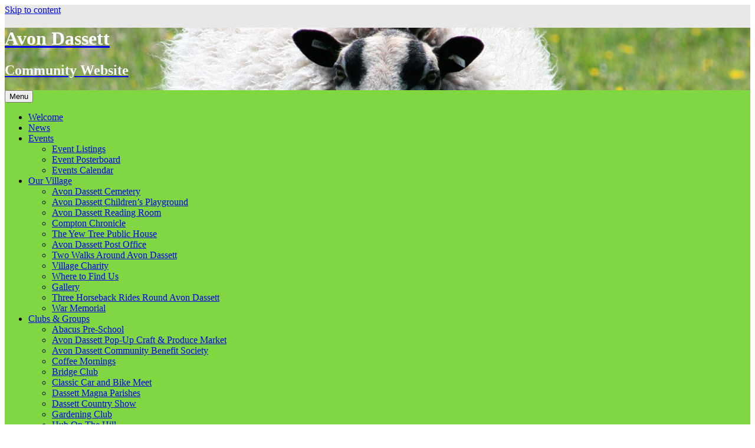

--- FILE ---
content_type: text/html; charset=UTF-8
request_url: https://www.avondassett.com/2022/06/10/avon-dassett-soapbox-derby-2022/
body_size: 21296
content:
<!DOCTYPE html>
<html lang="en-GB">
<head>
	<meta charset="UTF-8">
	<meta name="viewport" content="width=device-width, initial-scale=1.0">
	<title>Avon Dassett Soapbox Derby 2022 | Avon Dassett</title>
	<link rel="profile" href="https://gmpg.org/xfn/11">
	<link rel="pingback" href="https://www.avondassett.com/xmlrpc.php">
	<meta name='robots' content='max-image-preview:large' />
	<style>img:is([sizes="auto" i], [sizes^="auto," i]) { contain-intrinsic-size: 3000px 1500px }</style>
	<link rel="alternate" type="application/rss+xml" title="Avon Dassett &raquo; Feed" href="https://www.avondassett.com/feed/" />
<link rel="alternate" type="application/rss+xml" title="Avon Dassett &raquo; Comments Feed" href="https://www.avondassett.com/comments/feed/" />
<link rel="alternate" type="application/rss+xml" title="Avon Dassett &raquo; Avon Dassett Soapbox Derby 2022 Comments Feed" href="https://www.avondassett.com/2022/06/10/avon-dassett-soapbox-derby-2022/feed/" />
<script>
window._wpemojiSettings = {"baseUrl":"https:\/\/s.w.org\/images\/core\/emoji\/16.0.1\/72x72\/","ext":".png","svgUrl":"https:\/\/s.w.org\/images\/core\/emoji\/16.0.1\/svg\/","svgExt":".svg","source":{"concatemoji":"https:\/\/www.avondassett.com\/wp-includes\/js\/wp-emoji-release.min.js?ver=6.8.2"}};
/*! This file is auto-generated */
!function(s,n){var o,i,e;function c(e){try{var t={supportTests:e,timestamp:(new Date).valueOf()};sessionStorage.setItem(o,JSON.stringify(t))}catch(e){}}function p(e,t,n){e.clearRect(0,0,e.canvas.width,e.canvas.height),e.fillText(t,0,0);var t=new Uint32Array(e.getImageData(0,0,e.canvas.width,e.canvas.height).data),a=(e.clearRect(0,0,e.canvas.width,e.canvas.height),e.fillText(n,0,0),new Uint32Array(e.getImageData(0,0,e.canvas.width,e.canvas.height).data));return t.every(function(e,t){return e===a[t]})}function u(e,t){e.clearRect(0,0,e.canvas.width,e.canvas.height),e.fillText(t,0,0);for(var n=e.getImageData(16,16,1,1),a=0;a<n.data.length;a++)if(0!==n.data[a])return!1;return!0}function f(e,t,n,a){switch(t){case"flag":return n(e,"\ud83c\udff3\ufe0f\u200d\u26a7\ufe0f","\ud83c\udff3\ufe0f\u200b\u26a7\ufe0f")?!1:!n(e,"\ud83c\udde8\ud83c\uddf6","\ud83c\udde8\u200b\ud83c\uddf6")&&!n(e,"\ud83c\udff4\udb40\udc67\udb40\udc62\udb40\udc65\udb40\udc6e\udb40\udc67\udb40\udc7f","\ud83c\udff4\u200b\udb40\udc67\u200b\udb40\udc62\u200b\udb40\udc65\u200b\udb40\udc6e\u200b\udb40\udc67\u200b\udb40\udc7f");case"emoji":return!a(e,"\ud83e\udedf")}return!1}function g(e,t,n,a){var r="undefined"!=typeof WorkerGlobalScope&&self instanceof WorkerGlobalScope?new OffscreenCanvas(300,150):s.createElement("canvas"),o=r.getContext("2d",{willReadFrequently:!0}),i=(o.textBaseline="top",o.font="600 32px Arial",{});return e.forEach(function(e){i[e]=t(o,e,n,a)}),i}function t(e){var t=s.createElement("script");t.src=e,t.defer=!0,s.head.appendChild(t)}"undefined"!=typeof Promise&&(o="wpEmojiSettingsSupports",i=["flag","emoji"],n.supports={everything:!0,everythingExceptFlag:!0},e=new Promise(function(e){s.addEventListener("DOMContentLoaded",e,{once:!0})}),new Promise(function(t){var n=function(){try{var e=JSON.parse(sessionStorage.getItem(o));if("object"==typeof e&&"number"==typeof e.timestamp&&(new Date).valueOf()<e.timestamp+604800&&"object"==typeof e.supportTests)return e.supportTests}catch(e){}return null}();if(!n){if("undefined"!=typeof Worker&&"undefined"!=typeof OffscreenCanvas&&"undefined"!=typeof URL&&URL.createObjectURL&&"undefined"!=typeof Blob)try{var e="postMessage("+g.toString()+"("+[JSON.stringify(i),f.toString(),p.toString(),u.toString()].join(",")+"));",a=new Blob([e],{type:"text/javascript"}),r=new Worker(URL.createObjectURL(a),{name:"wpTestEmojiSupports"});return void(r.onmessage=function(e){c(n=e.data),r.terminate(),t(n)})}catch(e){}c(n=g(i,f,p,u))}t(n)}).then(function(e){for(var t in e)n.supports[t]=e[t],n.supports.everything=n.supports.everything&&n.supports[t],"flag"!==t&&(n.supports.everythingExceptFlag=n.supports.everythingExceptFlag&&n.supports[t]);n.supports.everythingExceptFlag=n.supports.everythingExceptFlag&&!n.supports.flag,n.DOMReady=!1,n.readyCallback=function(){n.DOMReady=!0}}).then(function(){return e}).then(function(){var e;n.supports.everything||(n.readyCallback(),(e=n.source||{}).concatemoji?t(e.concatemoji):e.wpemoji&&e.twemoji&&(t(e.twemoji),t(e.wpemoji)))}))}((window,document),window._wpemojiSettings);
</script>
<style id='wp-emoji-styles-inline-css'>

	img.wp-smiley, img.emoji {
		display: inline !important;
		border: none !important;
		box-shadow: none !important;
		height: 1em !important;
		width: 1em !important;
		margin: 0 0.07em !important;
		vertical-align: -0.1em !important;
		background: none !important;
		padding: 0 !important;
	}
</style>
<link rel='stylesheet' id='wp-block-library-css' href='https://www.avondassett.com/wp-includes/css/dist/block-library/style.min.css?ver=6.8.2' media='all' />
<style id='wp-block-library-theme-inline-css'>
.wp-block-audio :where(figcaption){color:#555;font-size:13px;text-align:center}.is-dark-theme .wp-block-audio :where(figcaption){color:#ffffffa6}.wp-block-audio{margin:0 0 1em}.wp-block-code{border:1px solid #ccc;border-radius:4px;font-family:Menlo,Consolas,monaco,monospace;padding:.8em 1em}.wp-block-embed :where(figcaption){color:#555;font-size:13px;text-align:center}.is-dark-theme .wp-block-embed :where(figcaption){color:#ffffffa6}.wp-block-embed{margin:0 0 1em}.blocks-gallery-caption{color:#555;font-size:13px;text-align:center}.is-dark-theme .blocks-gallery-caption{color:#ffffffa6}:root :where(.wp-block-image figcaption){color:#555;font-size:13px;text-align:center}.is-dark-theme :root :where(.wp-block-image figcaption){color:#ffffffa6}.wp-block-image{margin:0 0 1em}.wp-block-pullquote{border-bottom:4px solid;border-top:4px solid;color:currentColor;margin-bottom:1.75em}.wp-block-pullquote cite,.wp-block-pullquote footer,.wp-block-pullquote__citation{color:currentColor;font-size:.8125em;font-style:normal;text-transform:uppercase}.wp-block-quote{border-left:.25em solid;margin:0 0 1.75em;padding-left:1em}.wp-block-quote cite,.wp-block-quote footer{color:currentColor;font-size:.8125em;font-style:normal;position:relative}.wp-block-quote:where(.has-text-align-right){border-left:none;border-right:.25em solid;padding-left:0;padding-right:1em}.wp-block-quote:where(.has-text-align-center){border:none;padding-left:0}.wp-block-quote.is-large,.wp-block-quote.is-style-large,.wp-block-quote:where(.is-style-plain){border:none}.wp-block-search .wp-block-search__label{font-weight:700}.wp-block-search__button{border:1px solid #ccc;padding:.375em .625em}:where(.wp-block-group.has-background){padding:1.25em 2.375em}.wp-block-separator.has-css-opacity{opacity:.4}.wp-block-separator{border:none;border-bottom:2px solid;margin-left:auto;margin-right:auto}.wp-block-separator.has-alpha-channel-opacity{opacity:1}.wp-block-separator:not(.is-style-wide):not(.is-style-dots){width:100px}.wp-block-separator.has-background:not(.is-style-dots){border-bottom:none;height:1px}.wp-block-separator.has-background:not(.is-style-wide):not(.is-style-dots){height:2px}.wp-block-table{margin:0 0 1em}.wp-block-table td,.wp-block-table th{word-break:normal}.wp-block-table :where(figcaption){color:#555;font-size:13px;text-align:center}.is-dark-theme .wp-block-table :where(figcaption){color:#ffffffa6}.wp-block-video :where(figcaption){color:#555;font-size:13px;text-align:center}.is-dark-theme .wp-block-video :where(figcaption){color:#ffffffa6}.wp-block-video{margin:0 0 1em}:root :where(.wp-block-template-part.has-background){margin-bottom:0;margin-top:0;padding:1.25em 2.375em}
</style>
<style id='classic-theme-styles-inline-css'>
/*! This file is auto-generated */
.wp-block-button__link{color:#fff;background-color:#32373c;border-radius:9999px;box-shadow:none;text-decoration:none;padding:calc(.667em + 2px) calc(1.333em + 2px);font-size:1.125em}.wp-block-file__button{background:#32373c;color:#fff;text-decoration:none}
</style>
<style id='global-styles-inline-css'>
:root{--wp--preset--aspect-ratio--square: 1;--wp--preset--aspect-ratio--4-3: 4/3;--wp--preset--aspect-ratio--3-4: 3/4;--wp--preset--aspect-ratio--3-2: 3/2;--wp--preset--aspect-ratio--2-3: 2/3;--wp--preset--aspect-ratio--16-9: 16/9;--wp--preset--aspect-ratio--9-16: 9/16;--wp--preset--color--black: #000000;--wp--preset--color--cyan-bluish-gray: #abb8c3;--wp--preset--color--white: #fff;--wp--preset--color--pale-pink: #f78da7;--wp--preset--color--vivid-red: #cf2e2e;--wp--preset--color--luminous-vivid-orange: #ff6900;--wp--preset--color--luminous-vivid-amber: #fcb900;--wp--preset--color--light-green-cyan: #7bdcb5;--wp--preset--color--vivid-green-cyan: #00d084;--wp--preset--color--pale-cyan-blue: #8ed1fc;--wp--preset--color--vivid-cyan-blue: #0693e3;--wp--preset--color--vivid-purple: #9b51e0;--wp--preset--color--dark-gray: #141412;--wp--preset--color--red: #bc360a;--wp--preset--color--medium-orange: #db572f;--wp--preset--color--light-orange: #ea9629;--wp--preset--color--yellow: #fbca3c;--wp--preset--color--dark-brown: #220e10;--wp--preset--color--medium-brown: #722d19;--wp--preset--color--light-brown: #eadaa6;--wp--preset--color--beige: #e8e5ce;--wp--preset--color--off-white: #f7f5e7;--wp--preset--gradient--vivid-cyan-blue-to-vivid-purple: linear-gradient(135deg,rgba(6,147,227,1) 0%,rgb(155,81,224) 100%);--wp--preset--gradient--light-green-cyan-to-vivid-green-cyan: linear-gradient(135deg,rgb(122,220,180) 0%,rgb(0,208,130) 100%);--wp--preset--gradient--luminous-vivid-amber-to-luminous-vivid-orange: linear-gradient(135deg,rgba(252,185,0,1) 0%,rgba(255,105,0,1) 100%);--wp--preset--gradient--luminous-vivid-orange-to-vivid-red: linear-gradient(135deg,rgba(255,105,0,1) 0%,rgb(207,46,46) 100%);--wp--preset--gradient--very-light-gray-to-cyan-bluish-gray: linear-gradient(135deg,rgb(238,238,238) 0%,rgb(169,184,195) 100%);--wp--preset--gradient--cool-to-warm-spectrum: linear-gradient(135deg,rgb(74,234,220) 0%,rgb(151,120,209) 20%,rgb(207,42,186) 40%,rgb(238,44,130) 60%,rgb(251,105,98) 80%,rgb(254,248,76) 100%);--wp--preset--gradient--blush-light-purple: linear-gradient(135deg,rgb(255,206,236) 0%,rgb(152,150,240) 100%);--wp--preset--gradient--blush-bordeaux: linear-gradient(135deg,rgb(254,205,165) 0%,rgb(254,45,45) 50%,rgb(107,0,62) 100%);--wp--preset--gradient--luminous-dusk: linear-gradient(135deg,rgb(255,203,112) 0%,rgb(199,81,192) 50%,rgb(65,88,208) 100%);--wp--preset--gradient--pale-ocean: linear-gradient(135deg,rgb(255,245,203) 0%,rgb(182,227,212) 50%,rgb(51,167,181) 100%);--wp--preset--gradient--electric-grass: linear-gradient(135deg,rgb(202,248,128) 0%,rgb(113,206,126) 100%);--wp--preset--gradient--midnight: linear-gradient(135deg,rgb(2,3,129) 0%,rgb(40,116,252) 100%);--wp--preset--gradient--autumn-brown: linear-gradient(135deg, rgba(226,45,15,1) 0%, rgba(158,25,13,1) 100%);--wp--preset--gradient--sunset-yellow: linear-gradient(135deg, rgba(233,139,41,1) 0%, rgba(238,179,95,1) 100%);--wp--preset--gradient--light-sky: linear-gradient(135deg,rgba(228,228,228,1.0) 0%,rgba(208,225,252,1.0) 100%);--wp--preset--gradient--dark-sky: linear-gradient(135deg,rgba(0,0,0,1.0) 0%,rgba(56,61,69,1.0) 100%);--wp--preset--font-size--small: 13px;--wp--preset--font-size--medium: 20px;--wp--preset--font-size--large: 36px;--wp--preset--font-size--x-large: 42px;--wp--preset--spacing--20: 0.44rem;--wp--preset--spacing--30: 0.67rem;--wp--preset--spacing--40: 1rem;--wp--preset--spacing--50: 1.5rem;--wp--preset--spacing--60: 2.25rem;--wp--preset--spacing--70: 3.38rem;--wp--preset--spacing--80: 5.06rem;--wp--preset--shadow--natural: 6px 6px 9px rgba(0, 0, 0, 0.2);--wp--preset--shadow--deep: 12px 12px 50px rgba(0, 0, 0, 0.4);--wp--preset--shadow--sharp: 6px 6px 0px rgba(0, 0, 0, 0.2);--wp--preset--shadow--outlined: 6px 6px 0px -3px rgba(255, 255, 255, 1), 6px 6px rgba(0, 0, 0, 1);--wp--preset--shadow--crisp: 6px 6px 0px rgba(0, 0, 0, 1);}:where(.is-layout-flex){gap: 0.5em;}:where(.is-layout-grid){gap: 0.5em;}body .is-layout-flex{display: flex;}.is-layout-flex{flex-wrap: wrap;align-items: center;}.is-layout-flex > :is(*, div){margin: 0;}body .is-layout-grid{display: grid;}.is-layout-grid > :is(*, div){margin: 0;}:where(.wp-block-columns.is-layout-flex){gap: 2em;}:where(.wp-block-columns.is-layout-grid){gap: 2em;}:where(.wp-block-post-template.is-layout-flex){gap: 1.25em;}:where(.wp-block-post-template.is-layout-grid){gap: 1.25em;}.has-black-color{color: var(--wp--preset--color--black) !important;}.has-cyan-bluish-gray-color{color: var(--wp--preset--color--cyan-bluish-gray) !important;}.has-white-color{color: var(--wp--preset--color--white) !important;}.has-pale-pink-color{color: var(--wp--preset--color--pale-pink) !important;}.has-vivid-red-color{color: var(--wp--preset--color--vivid-red) !important;}.has-luminous-vivid-orange-color{color: var(--wp--preset--color--luminous-vivid-orange) !important;}.has-luminous-vivid-amber-color{color: var(--wp--preset--color--luminous-vivid-amber) !important;}.has-light-green-cyan-color{color: var(--wp--preset--color--light-green-cyan) !important;}.has-vivid-green-cyan-color{color: var(--wp--preset--color--vivid-green-cyan) !important;}.has-pale-cyan-blue-color{color: var(--wp--preset--color--pale-cyan-blue) !important;}.has-vivid-cyan-blue-color{color: var(--wp--preset--color--vivid-cyan-blue) !important;}.has-vivid-purple-color{color: var(--wp--preset--color--vivid-purple) !important;}.has-black-background-color{background-color: var(--wp--preset--color--black) !important;}.has-cyan-bluish-gray-background-color{background-color: var(--wp--preset--color--cyan-bluish-gray) !important;}.has-white-background-color{background-color: var(--wp--preset--color--white) !important;}.has-pale-pink-background-color{background-color: var(--wp--preset--color--pale-pink) !important;}.has-vivid-red-background-color{background-color: var(--wp--preset--color--vivid-red) !important;}.has-luminous-vivid-orange-background-color{background-color: var(--wp--preset--color--luminous-vivid-orange) !important;}.has-luminous-vivid-amber-background-color{background-color: var(--wp--preset--color--luminous-vivid-amber) !important;}.has-light-green-cyan-background-color{background-color: var(--wp--preset--color--light-green-cyan) !important;}.has-vivid-green-cyan-background-color{background-color: var(--wp--preset--color--vivid-green-cyan) !important;}.has-pale-cyan-blue-background-color{background-color: var(--wp--preset--color--pale-cyan-blue) !important;}.has-vivid-cyan-blue-background-color{background-color: var(--wp--preset--color--vivid-cyan-blue) !important;}.has-vivid-purple-background-color{background-color: var(--wp--preset--color--vivid-purple) !important;}.has-black-border-color{border-color: var(--wp--preset--color--black) !important;}.has-cyan-bluish-gray-border-color{border-color: var(--wp--preset--color--cyan-bluish-gray) !important;}.has-white-border-color{border-color: var(--wp--preset--color--white) !important;}.has-pale-pink-border-color{border-color: var(--wp--preset--color--pale-pink) !important;}.has-vivid-red-border-color{border-color: var(--wp--preset--color--vivid-red) !important;}.has-luminous-vivid-orange-border-color{border-color: var(--wp--preset--color--luminous-vivid-orange) !important;}.has-luminous-vivid-amber-border-color{border-color: var(--wp--preset--color--luminous-vivid-amber) !important;}.has-light-green-cyan-border-color{border-color: var(--wp--preset--color--light-green-cyan) !important;}.has-vivid-green-cyan-border-color{border-color: var(--wp--preset--color--vivid-green-cyan) !important;}.has-pale-cyan-blue-border-color{border-color: var(--wp--preset--color--pale-cyan-blue) !important;}.has-vivid-cyan-blue-border-color{border-color: var(--wp--preset--color--vivid-cyan-blue) !important;}.has-vivid-purple-border-color{border-color: var(--wp--preset--color--vivid-purple) !important;}.has-vivid-cyan-blue-to-vivid-purple-gradient-background{background: var(--wp--preset--gradient--vivid-cyan-blue-to-vivid-purple) !important;}.has-light-green-cyan-to-vivid-green-cyan-gradient-background{background: var(--wp--preset--gradient--light-green-cyan-to-vivid-green-cyan) !important;}.has-luminous-vivid-amber-to-luminous-vivid-orange-gradient-background{background: var(--wp--preset--gradient--luminous-vivid-amber-to-luminous-vivid-orange) !important;}.has-luminous-vivid-orange-to-vivid-red-gradient-background{background: var(--wp--preset--gradient--luminous-vivid-orange-to-vivid-red) !important;}.has-very-light-gray-to-cyan-bluish-gray-gradient-background{background: var(--wp--preset--gradient--very-light-gray-to-cyan-bluish-gray) !important;}.has-cool-to-warm-spectrum-gradient-background{background: var(--wp--preset--gradient--cool-to-warm-spectrum) !important;}.has-blush-light-purple-gradient-background{background: var(--wp--preset--gradient--blush-light-purple) !important;}.has-blush-bordeaux-gradient-background{background: var(--wp--preset--gradient--blush-bordeaux) !important;}.has-luminous-dusk-gradient-background{background: var(--wp--preset--gradient--luminous-dusk) !important;}.has-pale-ocean-gradient-background{background: var(--wp--preset--gradient--pale-ocean) !important;}.has-electric-grass-gradient-background{background: var(--wp--preset--gradient--electric-grass) !important;}.has-midnight-gradient-background{background: var(--wp--preset--gradient--midnight) !important;}.has-small-font-size{font-size: var(--wp--preset--font-size--small) !important;}.has-medium-font-size{font-size: var(--wp--preset--font-size--medium) !important;}.has-large-font-size{font-size: var(--wp--preset--font-size--large) !important;}.has-x-large-font-size{font-size: var(--wp--preset--font-size--x-large) !important;}
:where(.wp-block-post-template.is-layout-flex){gap: 1.25em;}:where(.wp-block-post-template.is-layout-grid){gap: 1.25em;}
:where(.wp-block-columns.is-layout-flex){gap: 2em;}:where(.wp-block-columns.is-layout-grid){gap: 2em;}
:root :where(.wp-block-pullquote){font-size: 1.5em;line-height: 1.6;}
</style>
<link rel='stylesheet' id='contact-form-7-css' href='https://www.avondassett.com/wp-content/plugins/contact-form-7/includes/css/styles.css?ver=6.1' media='all' />
<link rel='stylesheet' id='twentythirteen-fonts-css' href='https://www.avondassett.com/wp-content/themes/twentythirteen/fonts/source-sans-pro-plus-bitter.css?ver=20230328' media='all' />
<link rel='stylesheet' id='genericons-css' href='https://www.avondassett.com/wp-content/themes/twentythirteen/genericons/genericons.css?ver=3.0.3' media='all' />
<link rel='stylesheet' id='twentythirteen-style-css' href='https://www.avondassett.com/wp-content/themes/twentythirteen-child/style.css?ver=20250415' media='all' />
<link rel='stylesheet' id='twentythirteen-block-style-css' href='https://www.avondassett.com/wp-content/themes/twentythirteen/css/blocks.css?ver=20240520' media='all' />
<script id="cookie-law-info-js-extra">
var _ckyConfig = {"_ipData":[],"_assetsURL":"https:\/\/www.avondassett.com\/wp-content\/plugins\/cookie-law-info\/lite\/frontend\/images\/","_publicURL":"https:\/\/www.avondassett.com","_expiry":"365","_categories":[{"name":"Necessary","slug":"necessary","isNecessary":true,"ccpaDoNotSell":true,"cookies":[],"active":true,"defaultConsent":{"gdpr":true,"ccpa":true}},{"name":"Functional","slug":"functional","isNecessary":false,"ccpaDoNotSell":true,"cookies":[],"active":true,"defaultConsent":{"gdpr":false,"ccpa":false}},{"name":"Analytics","slug":"analytics","isNecessary":false,"ccpaDoNotSell":true,"cookies":[],"active":true,"defaultConsent":{"gdpr":false,"ccpa":false}},{"name":"Performance","slug":"performance","isNecessary":false,"ccpaDoNotSell":true,"cookies":[],"active":true,"defaultConsent":{"gdpr":false,"ccpa":false}},{"name":"Advertisement","slug":"advertisement","isNecessary":false,"ccpaDoNotSell":true,"cookies":[],"active":true,"defaultConsent":{"gdpr":false,"ccpa":false}}],"_activeLaw":"gdpr","_rootDomain":"","_block":"1","_showBanner":"1","_bannerConfig":{"settings":{"type":"box","preferenceCenterType":"popup","position":"bottom-left","applicableLaw":"gdpr"},"behaviours":{"reloadBannerOnAccept":false,"loadAnalyticsByDefault":false,"animations":{"onLoad":"animate","onHide":"sticky"}},"config":{"revisitConsent":{"status":true,"tag":"revisit-consent","position":"bottom-left","meta":{"url":"#"},"styles":{"background-color":"#0056A7"},"elements":{"title":{"type":"text","tag":"revisit-consent-title","status":true,"styles":{"color":"#0056a7"}}}},"preferenceCenter":{"toggle":{"status":true,"tag":"detail-category-toggle","type":"toggle","states":{"active":{"styles":{"background-color":"#1863DC"}},"inactive":{"styles":{"background-color":"#D0D5D2"}}}}},"categoryPreview":{"status":false,"toggle":{"status":true,"tag":"detail-category-preview-toggle","type":"toggle","states":{"active":{"styles":{"background-color":"#1863DC"}},"inactive":{"styles":{"background-color":"#D0D5D2"}}}}},"videoPlaceholder":{"status":true,"styles":{"background-color":"#000000","border-color":"#000000","color":"#ffffff"}},"readMore":{"status":false,"tag":"readmore-button","type":"link","meta":{"noFollow":true,"newTab":true},"styles":{"color":"#1863DC","background-color":"transparent","border-color":"transparent"}},"auditTable":{"status":true},"optOption":{"status":true,"toggle":{"status":true,"tag":"optout-option-toggle","type":"toggle","states":{"active":{"styles":{"background-color":"#1863dc"}},"inactive":{"styles":{"background-color":"#FFFFFF"}}}}}}},"_version":"3.3.1","_logConsent":"1","_tags":[{"tag":"accept-button","styles":{"color":"#FFFFFF","background-color":"#1863DC","border-color":"#1863DC"}},{"tag":"reject-button","styles":{"color":"#1863DC","background-color":"transparent","border-color":"#1863DC"}},{"tag":"settings-button","styles":{"color":"#1863DC","background-color":"transparent","border-color":"#1863DC"}},{"tag":"readmore-button","styles":{"color":"#1863DC","background-color":"transparent","border-color":"transparent"}},{"tag":"donotsell-button","styles":{"color":"#1863DC","background-color":"transparent","border-color":"transparent"}},{"tag":"accept-button","styles":{"color":"#FFFFFF","background-color":"#1863DC","border-color":"#1863DC"}},{"tag":"revisit-consent","styles":{"background-color":"#0056A7"}}],"_shortCodes":[{"key":"cky_readmore","content":"<a href=\"#\" class=\"cky-policy\" aria-label=\"Cookie Policy\" target=\"_blank\" rel=\"noopener\" data-cky-tag=\"readmore-button\">Cookie Policy<\/a>","tag":"readmore-button","status":false,"attributes":{"rel":"nofollow","target":"_blank"}},{"key":"cky_show_desc","content":"<button class=\"cky-show-desc-btn\" data-cky-tag=\"show-desc-button\" aria-label=\"Show more\">Show more<\/button>","tag":"show-desc-button","status":true,"attributes":[]},{"key":"cky_hide_desc","content":"<button class=\"cky-show-desc-btn\" data-cky-tag=\"hide-desc-button\" aria-label=\"Show less\">Show less<\/button>","tag":"hide-desc-button","status":true,"attributes":[]},{"key":"cky_category_toggle_label","content":"[cky_{{status}}_category_label] [cky_preference_{{category_slug}}_title]","tag":"","status":true,"attributes":[]},{"key":"cky_enable_category_label","content":"Enable","tag":"","status":true,"attributes":[]},{"key":"cky_disable_category_label","content":"Disable","tag":"","status":true,"attributes":[]},{"key":"cky_video_placeholder","content":"<div class=\"video-placeholder-normal\" data-cky-tag=\"video-placeholder\" id=\"[UNIQUEID]\"><p class=\"video-placeholder-text-normal\" data-cky-tag=\"placeholder-title\">Please accept cookies to access this content<\/p><\/div>","tag":"","status":true,"attributes":[]},{"key":"cky_enable_optout_label","content":"Enable","tag":"","status":true,"attributes":[]},{"key":"cky_disable_optout_label","content":"Disable","tag":"","status":true,"attributes":[]},{"key":"cky_optout_toggle_label","content":"[cky_{{status}}_optout_label] [cky_optout_option_title]","tag":"","status":true,"attributes":[]},{"key":"cky_optout_option_title","content":"Do Not Sell or Share My Personal Information","tag":"","status":true,"attributes":[]},{"key":"cky_optout_close_label","content":"Close","tag":"","status":true,"attributes":[]},{"key":"cky_preference_close_label","content":"Close","tag":"","status":true,"attributes":[]}],"_rtl":"","_language":"en","_providersToBlock":[]};
var _ckyStyles = {"css":".cky-overlay{background: #000000; opacity: 0.4; position: fixed; top: 0; left: 0; width: 100%; height: 100%; z-index: 99999999;}.cky-hide{display: none;}.cky-btn-revisit-wrapper{display: flex; align-items: center; justify-content: center; background: #0056a7; width: 45px; height: 45px; border-radius: 50%; position: fixed; z-index: 999999; cursor: pointer;}.cky-revisit-bottom-left{bottom: 15px; left: 15px;}.cky-revisit-bottom-right{bottom: 15px; right: 15px;}.cky-btn-revisit-wrapper .cky-btn-revisit{display: flex; align-items: center; justify-content: center; background: none; border: none; cursor: pointer; position: relative; margin: 0; padding: 0;}.cky-btn-revisit-wrapper .cky-btn-revisit img{max-width: fit-content; margin: 0; height: 30px; width: 30px;}.cky-revisit-bottom-left:hover::before{content: attr(data-tooltip); position: absolute; background: #4e4b66; color: #ffffff; left: calc(100% + 7px); font-size: 12px; line-height: 16px; width: max-content; padding: 4px 8px; border-radius: 4px;}.cky-revisit-bottom-left:hover::after{position: absolute; content: \"\"; border: 5px solid transparent; left: calc(100% + 2px); border-left-width: 0; border-right-color: #4e4b66;}.cky-revisit-bottom-right:hover::before{content: attr(data-tooltip); position: absolute; background: #4e4b66; color: #ffffff; right: calc(100% + 7px); font-size: 12px; line-height: 16px; width: max-content; padding: 4px 8px; border-radius: 4px;}.cky-revisit-bottom-right:hover::after{position: absolute; content: \"\"; border: 5px solid transparent; right: calc(100% + 2px); border-right-width: 0; border-left-color: #4e4b66;}.cky-revisit-hide{display: none;}.cky-consent-container{position: fixed; width: 440px; box-sizing: border-box; z-index: 9999999; border-radius: 6px;}.cky-consent-container .cky-consent-bar{background: #ffffff; border: 1px solid; padding: 20px 26px; box-shadow: 0 -1px 10px 0 #acabab4d; border-radius: 6px;}.cky-box-bottom-left{bottom: 40px; left: 40px;}.cky-box-bottom-right{bottom: 40px; right: 40px;}.cky-box-top-left{top: 40px; left: 40px;}.cky-box-top-right{top: 40px; right: 40px;}.cky-custom-brand-logo-wrapper .cky-custom-brand-logo{width: 100px; height: auto; margin: 0 0 12px 0;}.cky-notice .cky-title{color: #212121; font-weight: 700; font-size: 18px; line-height: 24px; margin: 0 0 12px 0;}.cky-notice-des *,.cky-preference-content-wrapper *,.cky-accordion-header-des *,.cky-gpc-wrapper .cky-gpc-desc *{font-size: 14px;}.cky-notice-des{color: #212121; font-size: 14px; line-height: 24px; font-weight: 400;}.cky-notice-des img{height: 25px; width: 25px;}.cky-consent-bar .cky-notice-des p,.cky-gpc-wrapper .cky-gpc-desc p,.cky-preference-body-wrapper .cky-preference-content-wrapper p,.cky-accordion-header-wrapper .cky-accordion-header-des p,.cky-cookie-des-table li div:last-child p{color: inherit; margin-top: 0; overflow-wrap: break-word;}.cky-notice-des P:last-child,.cky-preference-content-wrapper p:last-child,.cky-cookie-des-table li div:last-child p:last-child,.cky-gpc-wrapper .cky-gpc-desc p:last-child{margin-bottom: 0;}.cky-notice-des a.cky-policy,.cky-notice-des button.cky-policy{font-size: 14px; color: #1863dc; white-space: nowrap; cursor: pointer; background: transparent; border: 1px solid; text-decoration: underline;}.cky-notice-des button.cky-policy{padding: 0;}.cky-notice-des a.cky-policy:focus-visible,.cky-notice-des button.cky-policy:focus-visible,.cky-preference-content-wrapper .cky-show-desc-btn:focus-visible,.cky-accordion-header .cky-accordion-btn:focus-visible,.cky-preference-header .cky-btn-close:focus-visible,.cky-switch input[type=\"checkbox\"]:focus-visible,.cky-footer-wrapper a:focus-visible,.cky-btn:focus-visible{outline: 2px solid #1863dc; outline-offset: 2px;}.cky-btn:focus:not(:focus-visible),.cky-accordion-header .cky-accordion-btn:focus:not(:focus-visible),.cky-preference-content-wrapper .cky-show-desc-btn:focus:not(:focus-visible),.cky-btn-revisit-wrapper .cky-btn-revisit:focus:not(:focus-visible),.cky-preference-header .cky-btn-close:focus:not(:focus-visible),.cky-consent-bar .cky-banner-btn-close:focus:not(:focus-visible){outline: 0;}button.cky-show-desc-btn:not(:hover):not(:active){color: #1863dc; background: transparent;}button.cky-accordion-btn:not(:hover):not(:active),button.cky-banner-btn-close:not(:hover):not(:active),button.cky-btn-revisit:not(:hover):not(:active),button.cky-btn-close:not(:hover):not(:active){background: transparent;}.cky-consent-bar button:hover,.cky-modal.cky-modal-open button:hover,.cky-consent-bar button:focus,.cky-modal.cky-modal-open button:focus{text-decoration: none;}.cky-notice-btn-wrapper{display: flex; justify-content: flex-start; align-items: center; flex-wrap: wrap; margin-top: 16px;}.cky-notice-btn-wrapper .cky-btn{text-shadow: none; box-shadow: none;}.cky-btn{flex: auto; max-width: 100%; font-size: 14px; font-family: inherit; line-height: 24px; padding: 8px; font-weight: 500; margin: 0 8px 0 0; border-radius: 2px; cursor: pointer; text-align: center; text-transform: none; min-height: 0;}.cky-btn:hover{opacity: 0.8;}.cky-btn-customize{color: #1863dc; background: transparent; border: 2px solid #1863dc;}.cky-btn-reject{color: #1863dc; background: transparent; border: 2px solid #1863dc;}.cky-btn-accept{background: #1863dc; color: #ffffff; border: 2px solid #1863dc;}.cky-btn:last-child{margin-right: 0;}@media (max-width: 576px){.cky-box-bottom-left{bottom: 0; left: 0;}.cky-box-bottom-right{bottom: 0; right: 0;}.cky-box-top-left{top: 0; left: 0;}.cky-box-top-right{top: 0; right: 0;}}@media (max-width: 440px){.cky-box-bottom-left, .cky-box-bottom-right, .cky-box-top-left, .cky-box-top-right{width: 100%; max-width: 100%;}.cky-consent-container .cky-consent-bar{padding: 20px 0;}.cky-custom-brand-logo-wrapper, .cky-notice .cky-title, .cky-notice-des, .cky-notice-btn-wrapper{padding: 0 24px;}.cky-notice-des{max-height: 40vh; overflow-y: scroll;}.cky-notice-btn-wrapper{flex-direction: column; margin-top: 0;}.cky-btn{width: 100%; margin: 10px 0 0 0;}.cky-notice-btn-wrapper .cky-btn-customize{order: 2;}.cky-notice-btn-wrapper .cky-btn-reject{order: 3;}.cky-notice-btn-wrapper .cky-btn-accept{order: 1; margin-top: 16px;}}@media (max-width: 352px){.cky-notice .cky-title{font-size: 16px;}.cky-notice-des *{font-size: 12px;}.cky-notice-des, .cky-btn{font-size: 12px;}}.cky-modal.cky-modal-open{display: flex; visibility: visible; -webkit-transform: translate(-50%, -50%); -moz-transform: translate(-50%, -50%); -ms-transform: translate(-50%, -50%); -o-transform: translate(-50%, -50%); transform: translate(-50%, -50%); top: 50%; left: 50%; transition: all 1s ease;}.cky-modal{box-shadow: 0 32px 68px rgba(0, 0, 0, 0.3); margin: 0 auto; position: fixed; max-width: 100%; background: #ffffff; top: 50%; box-sizing: border-box; border-radius: 6px; z-index: 999999999; color: #212121; -webkit-transform: translate(-50%, 100%); -moz-transform: translate(-50%, 100%); -ms-transform: translate(-50%, 100%); -o-transform: translate(-50%, 100%); transform: translate(-50%, 100%); visibility: hidden; transition: all 0s ease;}.cky-preference-center{max-height: 79vh; overflow: hidden; width: 845px; overflow: hidden; flex: 1 1 0; display: flex; flex-direction: column; border-radius: 6px;}.cky-preference-header{display: flex; align-items: center; justify-content: space-between; padding: 22px 24px; border-bottom: 1px solid;}.cky-preference-header .cky-preference-title{font-size: 18px; font-weight: 700; line-height: 24px;}.cky-preference-header .cky-btn-close{margin: 0; cursor: pointer; vertical-align: middle; padding: 0; background: none; border: none; width: auto; height: auto; min-height: 0; line-height: 0; text-shadow: none; box-shadow: none;}.cky-preference-header .cky-btn-close img{margin: 0; height: 10px; width: 10px;}.cky-preference-body-wrapper{padding: 0 24px; flex: 1; overflow: auto; box-sizing: border-box;}.cky-preference-content-wrapper,.cky-gpc-wrapper .cky-gpc-desc{font-size: 14px; line-height: 24px; font-weight: 400; padding: 12px 0;}.cky-preference-content-wrapper{border-bottom: 1px solid;}.cky-preference-content-wrapper img{height: 25px; width: 25px;}.cky-preference-content-wrapper .cky-show-desc-btn{font-size: 14px; font-family: inherit; color: #1863dc; text-decoration: none; line-height: 24px; padding: 0; margin: 0; white-space: nowrap; cursor: pointer; background: transparent; border-color: transparent; text-transform: none; min-height: 0; text-shadow: none; box-shadow: none;}.cky-accordion-wrapper{margin-bottom: 10px;}.cky-accordion{border-bottom: 1px solid;}.cky-accordion:last-child{border-bottom: none;}.cky-accordion .cky-accordion-item{display: flex; margin-top: 10px;}.cky-accordion .cky-accordion-body{display: none;}.cky-accordion.cky-accordion-active .cky-accordion-body{display: block; padding: 0 22px; margin-bottom: 16px;}.cky-accordion-header-wrapper{cursor: pointer; width: 100%;}.cky-accordion-item .cky-accordion-header{display: flex; justify-content: space-between; align-items: center;}.cky-accordion-header .cky-accordion-btn{font-size: 16px; font-family: inherit; color: #212121; line-height: 24px; background: none; border: none; font-weight: 700; padding: 0; margin: 0; cursor: pointer; text-transform: none; min-height: 0; text-shadow: none; box-shadow: none;}.cky-accordion-header .cky-always-active{color: #008000; font-weight: 600; line-height: 24px; font-size: 14px;}.cky-accordion-header-des{font-size: 14px; line-height: 24px; margin: 10px 0 16px 0;}.cky-accordion-chevron{margin-right: 22px; position: relative; cursor: pointer;}.cky-accordion-chevron-hide{display: none;}.cky-accordion .cky-accordion-chevron i::before{content: \"\"; position: absolute; border-right: 1.4px solid; border-bottom: 1.4px solid; border-color: inherit; height: 6px; width: 6px; -webkit-transform: rotate(-45deg); -moz-transform: rotate(-45deg); -ms-transform: rotate(-45deg); -o-transform: rotate(-45deg); transform: rotate(-45deg); transition: all 0.2s ease-in-out; top: 8px;}.cky-accordion.cky-accordion-active .cky-accordion-chevron i::before{-webkit-transform: rotate(45deg); -moz-transform: rotate(45deg); -ms-transform: rotate(45deg); -o-transform: rotate(45deg); transform: rotate(45deg);}.cky-audit-table{background: #f4f4f4; border-radius: 6px;}.cky-audit-table .cky-empty-cookies-text{color: inherit; font-size: 12px; line-height: 24px; margin: 0; padding: 10px;}.cky-audit-table .cky-cookie-des-table{font-size: 12px; line-height: 24px; font-weight: normal; padding: 15px 10px; border-bottom: 1px solid; border-bottom-color: inherit; margin: 0;}.cky-audit-table .cky-cookie-des-table:last-child{border-bottom: none;}.cky-audit-table .cky-cookie-des-table li{list-style-type: none; display: flex; padding: 3px 0;}.cky-audit-table .cky-cookie-des-table li:first-child{padding-top: 0;}.cky-cookie-des-table li div:first-child{width: 100px; font-weight: 600; word-break: break-word; word-wrap: break-word;}.cky-cookie-des-table li div:last-child{flex: 1; word-break: break-word; word-wrap: break-word; margin-left: 8px;}.cky-footer-shadow{display: block; width: 100%; height: 40px; background: linear-gradient(180deg, rgba(255, 255, 255, 0) 0%, #ffffff 100%); position: absolute; bottom: calc(100% - 1px);}.cky-footer-wrapper{position: relative;}.cky-prefrence-btn-wrapper{display: flex; flex-wrap: wrap; align-items: center; justify-content: center; padding: 22px 24px; border-top: 1px solid;}.cky-prefrence-btn-wrapper .cky-btn{flex: auto; max-width: 100%; text-shadow: none; box-shadow: none;}.cky-btn-preferences{color: #1863dc; background: transparent; border: 2px solid #1863dc;}.cky-preference-header,.cky-preference-body-wrapper,.cky-preference-content-wrapper,.cky-accordion-wrapper,.cky-accordion,.cky-accordion-wrapper,.cky-footer-wrapper,.cky-prefrence-btn-wrapper{border-color: inherit;}@media (max-width: 845px){.cky-modal{max-width: calc(100% - 16px);}}@media (max-width: 576px){.cky-modal{max-width: 100%;}.cky-preference-center{max-height: 100vh;}.cky-prefrence-btn-wrapper{flex-direction: column;}.cky-accordion.cky-accordion-active .cky-accordion-body{padding-right: 0;}.cky-prefrence-btn-wrapper .cky-btn{width: 100%; margin: 10px 0 0 0;}.cky-prefrence-btn-wrapper .cky-btn-reject{order: 3;}.cky-prefrence-btn-wrapper .cky-btn-accept{order: 1; margin-top: 0;}.cky-prefrence-btn-wrapper .cky-btn-preferences{order: 2;}}@media (max-width: 425px){.cky-accordion-chevron{margin-right: 15px;}.cky-notice-btn-wrapper{margin-top: 0;}.cky-accordion.cky-accordion-active .cky-accordion-body{padding: 0 15px;}}@media (max-width: 352px){.cky-preference-header .cky-preference-title{font-size: 16px;}.cky-preference-header{padding: 16px 24px;}.cky-preference-content-wrapper *, .cky-accordion-header-des *{font-size: 12px;}.cky-preference-content-wrapper, .cky-preference-content-wrapper .cky-show-more, .cky-accordion-header .cky-always-active, .cky-accordion-header-des, .cky-preference-content-wrapper .cky-show-desc-btn, .cky-notice-des a.cky-policy{font-size: 12px;}.cky-accordion-header .cky-accordion-btn{font-size: 14px;}}.cky-switch{display: flex;}.cky-switch input[type=\"checkbox\"]{position: relative; width: 44px; height: 24px; margin: 0; background: #d0d5d2; -webkit-appearance: none; border-radius: 50px; cursor: pointer; outline: 0; border: none; top: 0;}.cky-switch input[type=\"checkbox\"]:checked{background: #1863dc;}.cky-switch input[type=\"checkbox\"]:before{position: absolute; content: \"\"; height: 20px; width: 20px; left: 2px; bottom: 2px; border-radius: 50%; background-color: white; -webkit-transition: 0.4s; transition: 0.4s; margin: 0;}.cky-switch input[type=\"checkbox\"]:after{display: none;}.cky-switch input[type=\"checkbox\"]:checked:before{-webkit-transform: translateX(20px); -ms-transform: translateX(20px); transform: translateX(20px);}@media (max-width: 425px){.cky-switch input[type=\"checkbox\"]{width: 38px; height: 21px;}.cky-switch input[type=\"checkbox\"]:before{height: 17px; width: 17px;}.cky-switch input[type=\"checkbox\"]:checked:before{-webkit-transform: translateX(17px); -ms-transform: translateX(17px); transform: translateX(17px);}}.cky-consent-bar .cky-banner-btn-close{position: absolute; right: 9px; top: 5px; background: none; border: none; cursor: pointer; padding: 0; margin: 0; min-height: 0; line-height: 0; height: auto; width: auto; text-shadow: none; box-shadow: none;}.cky-consent-bar .cky-banner-btn-close img{height: 9px; width: 9px; margin: 0;}.cky-notice-group{font-size: 14px; line-height: 24px; font-weight: 400; color: #212121;}.cky-notice-btn-wrapper .cky-btn-do-not-sell{font-size: 14px; line-height: 24px; padding: 6px 0; margin: 0; font-weight: 500; background: none; border-radius: 2px; border: none; cursor: pointer; text-align: left; color: #1863dc; background: transparent; border-color: transparent; box-shadow: none; text-shadow: none;}.cky-consent-bar .cky-banner-btn-close:focus-visible,.cky-notice-btn-wrapper .cky-btn-do-not-sell:focus-visible,.cky-opt-out-btn-wrapper .cky-btn:focus-visible,.cky-opt-out-checkbox-wrapper input[type=\"checkbox\"].cky-opt-out-checkbox:focus-visible{outline: 2px solid #1863dc; outline-offset: 2px;}@media (max-width: 440px){.cky-consent-container{width: 100%;}}@media (max-width: 352px){.cky-notice-des a.cky-policy, .cky-notice-btn-wrapper .cky-btn-do-not-sell{font-size: 12px;}}.cky-opt-out-wrapper{padding: 12px 0;}.cky-opt-out-wrapper .cky-opt-out-checkbox-wrapper{display: flex; align-items: center;}.cky-opt-out-checkbox-wrapper .cky-opt-out-checkbox-label{font-size: 16px; font-weight: 700; line-height: 24px; margin: 0 0 0 12px; cursor: pointer;}.cky-opt-out-checkbox-wrapper input[type=\"checkbox\"].cky-opt-out-checkbox{background-color: #ffffff; border: 1px solid black; width: 20px; height: 18.5px; margin: 0; -webkit-appearance: none; position: relative; display: flex; align-items: center; justify-content: center; border-radius: 2px; cursor: pointer;}.cky-opt-out-checkbox-wrapper input[type=\"checkbox\"].cky-opt-out-checkbox:checked{background-color: #1863dc; border: none;}.cky-opt-out-checkbox-wrapper input[type=\"checkbox\"].cky-opt-out-checkbox:checked::after{left: 6px; bottom: 4px; width: 7px; height: 13px; border: solid #ffffff; border-width: 0 3px 3px 0; border-radius: 2px; -webkit-transform: rotate(45deg); -ms-transform: rotate(45deg); transform: rotate(45deg); content: \"\"; position: absolute; box-sizing: border-box;}.cky-opt-out-checkbox-wrapper.cky-disabled .cky-opt-out-checkbox-label,.cky-opt-out-checkbox-wrapper.cky-disabled input[type=\"checkbox\"].cky-opt-out-checkbox{cursor: no-drop;}.cky-gpc-wrapper{margin: 0 0 0 32px;}.cky-footer-wrapper .cky-opt-out-btn-wrapper{display: flex; flex-wrap: wrap; align-items: center; justify-content: center; padding: 22px 24px;}.cky-opt-out-btn-wrapper .cky-btn{flex: auto; max-width: 100%; text-shadow: none; box-shadow: none;}.cky-opt-out-btn-wrapper .cky-btn-cancel{border: 1px solid #dedfe0; background: transparent; color: #858585;}.cky-opt-out-btn-wrapper .cky-btn-confirm{background: #1863dc; color: #ffffff; border: 1px solid #1863dc;}@media (max-width: 352px){.cky-opt-out-checkbox-wrapper .cky-opt-out-checkbox-label{font-size: 14px;}.cky-gpc-wrapper .cky-gpc-desc, .cky-gpc-wrapper .cky-gpc-desc *{font-size: 12px;}.cky-opt-out-checkbox-wrapper input[type=\"checkbox\"].cky-opt-out-checkbox{width: 16px; height: 16px;}.cky-opt-out-checkbox-wrapper input[type=\"checkbox\"].cky-opt-out-checkbox:checked::after{left: 5px; bottom: 4px; width: 3px; height: 9px;}.cky-gpc-wrapper{margin: 0 0 0 28px;}}.video-placeholder-youtube{background-size: 100% 100%; background-position: center; background-repeat: no-repeat; background-color: #b2b0b059; position: relative; display: flex; align-items: center; justify-content: center; max-width: 100%;}.video-placeholder-text-youtube{text-align: center; align-items: center; padding: 10px 16px; background-color: #000000cc; color: #ffffff; border: 1px solid; border-radius: 2px; cursor: pointer;}.video-placeholder-normal{background-image: url(\"\/wp-content\/plugins\/cookie-law-info\/lite\/frontend\/images\/placeholder.svg\"); background-size: 80px; background-position: center; background-repeat: no-repeat; background-color: #b2b0b059; position: relative; display: flex; align-items: flex-end; justify-content: center; max-width: 100%;}.video-placeholder-text-normal{align-items: center; padding: 10px 16px; text-align: center; border: 1px solid; border-radius: 2px; cursor: pointer;}.cky-rtl{direction: rtl; text-align: right;}.cky-rtl .cky-banner-btn-close{left: 9px; right: auto;}.cky-rtl .cky-notice-btn-wrapper .cky-btn:last-child{margin-right: 8px;}.cky-rtl .cky-notice-btn-wrapper .cky-btn:first-child{margin-right: 0;}.cky-rtl .cky-notice-btn-wrapper{margin-left: 0; margin-right: 15px;}.cky-rtl .cky-prefrence-btn-wrapper .cky-btn{margin-right: 8px;}.cky-rtl .cky-prefrence-btn-wrapper .cky-btn:first-child{margin-right: 0;}.cky-rtl .cky-accordion .cky-accordion-chevron i::before{border: none; border-left: 1.4px solid; border-top: 1.4px solid; left: 12px;}.cky-rtl .cky-accordion.cky-accordion-active .cky-accordion-chevron i::before{-webkit-transform: rotate(-135deg); -moz-transform: rotate(-135deg); -ms-transform: rotate(-135deg); -o-transform: rotate(-135deg); transform: rotate(-135deg);}@media (max-width: 768px){.cky-rtl .cky-notice-btn-wrapper{margin-right: 0;}}@media (max-width: 576px){.cky-rtl .cky-notice-btn-wrapper .cky-btn:last-child{margin-right: 0;}.cky-rtl .cky-prefrence-btn-wrapper .cky-btn{margin-right: 0;}.cky-rtl .cky-accordion.cky-accordion-active .cky-accordion-body{padding: 0 22px 0 0;}}@media (max-width: 425px){.cky-rtl .cky-accordion.cky-accordion-active .cky-accordion-body{padding: 0 15px 0 0;}}.cky-rtl .cky-opt-out-btn-wrapper .cky-btn{margin-right: 12px;}.cky-rtl .cky-opt-out-btn-wrapper .cky-btn:first-child{margin-right: 0;}.cky-rtl .cky-opt-out-checkbox-wrapper .cky-opt-out-checkbox-label{margin: 0 12px 0 0;}"};
</script>
<script src="https://www.avondassett.com/wp-content/plugins/cookie-law-info/lite/frontend/js/script.min.js?ver=3.3.1" id="cookie-law-info-js"></script>
<script src="https://www.avondassett.com/wp-includes/js/jquery/jquery.min.js?ver=3.7.1" id="jquery-core-js"></script>
<script src="https://www.avondassett.com/wp-includes/js/jquery/jquery-migrate.min.js?ver=3.4.1" id="jquery-migrate-js"></script>
<script src="https://www.avondassett.com/wp-content/themes/twentythirteen/js/functions.js?ver=20230526" id="twentythirteen-script-js" defer data-wp-strategy="defer"></script>
<script src="https://www.avondassett.com/wp-content/plugins/google-analyticator/external-tracking.min.js?ver=6.5.7" id="ga-external-tracking-js"></script>
<link rel="https://api.w.org/" href="https://www.avondassett.com/wp-json/" /><link rel="alternate" title="JSON" type="application/json" href="https://www.avondassett.com/wp-json/wp/v2/posts/4620" /><link rel="EditURI" type="application/rsd+xml" title="RSD" href="https://www.avondassett.com/xmlrpc.php?rsd" />
<meta name="generator" content="WordPress 6.8.2" />
<link rel="canonical" href="https://www.avondassett.com/2022/06/10/avon-dassett-soapbox-derby-2022/" />
<link rel='shortlink' href='https://www.avondassett.com/?p=4620' />
<link rel="alternate" title="oEmbed (JSON)" type="application/json+oembed" href="https://www.avondassett.com/wp-json/oembed/1.0/embed?url=https%3A%2F%2Fwww.avondassett.com%2F2022%2F06%2F10%2Favon-dassett-soapbox-derby-2022%2F" />
<link rel="alternate" title="oEmbed (XML)" type="text/xml+oembed" href="https://www.avondassett.com/wp-json/oembed/1.0/embed?url=https%3A%2F%2Fwww.avondassett.com%2F2022%2F06%2F10%2Favon-dassett-soapbox-derby-2022%2F&#038;format=xml" />
<style id="cky-style-inline">[data-cky-tag]{visibility:hidden;}</style>	<style type="text/css" id="twentythirteen-header-css">
		.site-header {
		background: url(https://www.avondassett.com/wp-content/uploads/2014/06/cropped-header_sheep.jpg) no-repeat scroll top;
		background-size: 1600px auto;
	}
	@media (max-width: 767px) {
		.site-header {
			background-size: 768px auto;
		}
	}
	@media (max-width: 359px) {
		.site-header {
			background-size: 360px auto;
		}
	}
				.site-title,
		.site-description {
			color: #ffffff;
		}
		</style>
	<link rel="icon" href="https://www.avondassett.com/wp-content/uploads/2024/01/cropped-android-chrome-512x512-1-32x32.png" sizes="32x32" />
<link rel="icon" href="https://www.avondassett.com/wp-content/uploads/2024/01/cropped-android-chrome-512x512-1-192x192.png" sizes="192x192" />
<link rel="apple-touch-icon" href="https://www.avondassett.com/wp-content/uploads/2024/01/cropped-android-chrome-512x512-1-180x180.png" />
<meta name="msapplication-TileImage" content="https://www.avondassett.com/wp-content/uploads/2024/01/cropped-android-chrome-512x512-1-270x270.png" />
<!-- Google Analytics Tracking by Google Analyticator 6.5.7 -->
<script type="text/javascript">
    var analyticsFileTypes = [];
    var analyticsSnippet = 'enabled';
    var analyticsEventTracking = 'enabled';
</script>
<script type="text/javascript">
	var _gaq = _gaq || [];
  
	_gaq.push(['_setAccount', 'UA-31047967-4']);
    _gaq.push(['_addDevId', 'i9k95']); // Google Analyticator App ID with Google
    _gaq.push(['_gat._anonymizeIp']);
	_gaq.push(['_trackPageview']);

	(function() {
		var ga = document.createElement('script'); ga.type = 'text/javascript'; ga.async = true;
		                ga.src = ('https:' == document.location.protocol ? 'https://ssl' : 'http://www') + '.google-analytics.com/ga.js';
		                var s = document.getElementsByTagName('script')[0]; s.parentNode.insertBefore(ga, s);
	})();
</script>

<!-- Styles cached and displayed inline for speed. Generated by http://stylesplugin.com -->
<style type="text/css" id="styles-plugin-css">
.styles #page{background-color:#e8e8e8}.styles .navbar{background-color:#81d742}.styles .main-navigation li > a:hover{background-color:#76c63d}.styles .main-navigation li li a:hover{background-color:#76c63d}.styles #tertiary .widget{background-color:#fff}.styles .site-footer{background-color:#81d742}.styles #page .site-info a{color:#020202}
</style>
</head>

<body class="wp-singular post-template-default single single-post postid-4620 single-format-standard wp-embed-responsive wp-theme-twentythirteen wp-child-theme-twentythirteen-child styles single-author sidebar">
		<div id="page" class="hfeed site">
		<a class="screen-reader-text skip-link" href="#content">
			Skip to content		</a>
		<header id="masthead" class="site-header">
					<a class="home-link" href="https://www.avondassett.com/" rel="home" >
				<h1 class="site-title">Avon Dassett</h1>
				<h2 class="site-description">Community Website</h2>
			</a>

			<div id="navbar" class="navbar">
				<nav id="site-navigation" class="navigation main-navigation">
					<button class="menu-toggle">Menu</button>
					<div id="primary-menu" class="nav-menu"><ul>
<li class="page_item page-item-33"><a href="https://www.avondassett.com/">Welcome</a></li>
<li class="page_item page-item-16"><a href="https://www.avondassett.com/news/">News</a></li>
<li class="page_item page-item-24 page_item_has_children"><a href="https://www.avondassett.com/events/">Events</a>
<ul class='children'>
	<li class="page_item page-item-37"><a href="https://www.avondassett.com/events/event-listings/">Event Listings</a></li>
	<li class="page_item page-item-43"><a href="https://www.avondassett.com/events/event-posterboard/">Event Posterboard</a></li>
	<li class="page_item page-item-39"><a href="https://www.avondassett.com/events/events-calendar/">Events Calendar</a></li>
</ul>
</li>
<li class="page_item page-item-29 page_item_has_children"><a href="https://www.avondassett.com/village/">Our Village</a>
<ul class='children'>
	<li class="page_item page-item-587"><a href="https://www.avondassett.com/village/avon-dassett-cemetery/">Avon Dassett Cemetery</a></li>
	<li class="page_item page-item-590"><a href="https://www.avondassett.com/village/avon-dassett-childrens-playground/">Avon Dassett Children&#8217;s Playground</a></li>
	<li class="page_item page-item-602"><a href="https://www.avondassett.com/village/avon-dassett-reading-room/">Avon Dassett Reading Room</a></li>
	<li class="page_item page-item-5289"><a href="https://www.avondassett.com/village/compton-chronicle/">Compton Chronicle</a></li>
	<li class="page_item page-item-605"><a href="https://www.avondassett.com/village/the-yewtree-public-house/">The Yew Tree Public House</a></li>
	<li class="page_item page-item-2251"><a href="https://www.avondassett.com/village/avon-dassett-post-office/">Avon Dassett Post Office</a></li>
	<li class="page_item page-item-608"><a href="https://www.avondassett.com/village/two-walks-around-avon-dassett/">Two Walks Around Avon Dassett</a></li>
	<li class="page_item page-item-2813"><a href="https://www.avondassett.com/village/village-charity/">Village Charity</a></li>
	<li class="page_item page-item-667"><a href="https://www.avondassett.com/village/where-to-find-us/">Where to Find Us</a></li>
	<li class="page_item page-item-611"><a href="https://www.avondassett.com/village/gallery/">Gallery</a></li>
	<li class="page_item page-item-3131"><a href="https://www.avondassett.com/village/three-horseback-rides-round-avon-dassett/">Three Horseback Rides Round Avon Dassett</a></li>
	<li class="page_item page-item-4752"><a href="https://www.avondassett.com/village/war-memorial/">War Memorial</a></li>
</ul>
</li>
<li class="page_item page-item-20 page_item_has_children"><a href="https://www.avondassett.com/clubs-groups/">Clubs &amp; Groups</a>
<ul class='children'>
	<li class="page_item page-item-2405"><a href="https://www.avondassett.com/clubs-groups/abacus-pre-school/">Abacus Pre-School</a></li>
	<li class="page_item page-item-3315"><a href="https://www.avondassett.com/clubs-groups/avon-dassett-pop-up-craft-produce-market/">Avon Dassett Pop-Up Craft &amp; Produce Market</a></li>
	<li class="page_item page-item-2798"><a href="https://www.avondassett.com/clubs-groups/avon-dassett-community-benefit-society/">Avon Dassett Community Benefit Society</a></li>
	<li class="page_item page-item-432"><a href="https://www.avondassett.com/clubs-groups/coffee-mornings/">Coffee Mornings</a></li>
	<li class="page_item page-item-2806"><a href="https://www.avondassett.com/clubs-groups/bridge-club/">Bridge Club</a></li>
	<li class="page_item page-item-5344"><a href="https://www.avondassett.com/clubs-groups/classic-car-and-bike-meet/">Classic Car and Bike Meet</a></li>
	<li class="page_item page-item-440"><a href="https://www.avondassett.com/clubs-groups/dassett-magna-parishes/">Dassett Magna Parishes</a></li>
	<li class="page_item page-item-479"><a href="https://www.avondassett.com/clubs-groups/dassett-country-show/">Dassett Country Show</a></li>
	<li class="page_item page-item-453"><a href="https://www.avondassett.com/clubs-groups/gardening-club/">Gardening Club</a></li>
	<li class="page_item page-item-5627"><a href="https://www.avondassett.com/clubs-groups/hub-on-the-hill/">Hub On The Hill</a></li>
	<li class="page_item page-item-3319"><a href="https://www.avondassett.com/clubs-groups/mini-lit-fest/">Mini Lit Fest</a></li>
	<li class="page_item page-item-99 page_item_has_children"><a href="https://www.avondassett.com/clubs-groups/local-history-group/">Local History Group</a>
	<ul class='children'>
		<li class="page_item page-item-557"><a href="https://www.avondassett.com/clubs-groups/local-history-group/diamond-jubilee-project/">Diamond Jubilee Project</a></li>
		<li class="page_item page-item-563"><a href="https://www.avondassett.com/clubs-groups/local-history-group/avon-dassett-local-history-sources/">Avon Dassett Local History Sources</a></li>
		<li class="page_item page-item-4177"><a href="https://www.avondassett.com/clubs-groups/local-history-group/the-sealey-family-of-avon-dassett/">The Sealey Family of Avon Dassett</a></li>
	</ul>
</li>
	<li class="page_item page-item-450"><a href="https://www.avondassett.com/clubs-groups/open-gardens/">Open Gardens</a></li>
	<li class="page_item page-item-5260"><a href="https://www.avondassett.com/clubs-groups/fenny-compton-and-avon-dassett-footpaths-group/">Fenny Compton and Avon Dassett Footpaths Group</a></li>
	<li class="page_item page-item-456"><a href="https://www.avondassett.com/clubs-groups/st-john-the-baptist-church/">St John the Baptist Church</a></li>
	<li class="page_item page-item-464"><a href="https://www.avondassett.com/clubs-groups/st-josephs-roman-catholic-church/">St Joseph&#8217;s Roman Catholic Church</a></li>
	<li class="page_item page-item-1317"><a href="https://www.avondassett.com/clubs-groups/avon-dassett-soap-box-derby/">Soap Box Derby</a></li>
	<li class="page_item page-item-514"><a href="https://www.avondassett.com/clubs-groups/vintage-teas/">Vintage Teas</a></li>
	<li class="page_item page-item-4317"><a href="https://www.avondassett.com/clubs-groups/walking-club/">Walking Group</a></li>
</ul>
</li>
<li class="page_item page-item-18 page_item_has_children"><a href="https://www.avondassett.com/parish-council/">Parish Council</a>
<ul class='children'>
	<li class="page_item page-item-393"><a href="https://www.avondassett.com/parish-council/county-and-district-councillor/">County and District Councillors</a></li>
</ul>
</li>
<li class="page_item page-item-22"><a href="https://www.avondassett.com/planning/">Planning</a></li>
<li class="page_item page-item-5303 page_item_has_children"><a href="https://www.avondassett.com/community/">Community</a>
<ul class='children'>
	<li class="page_item page-item-2146 page_item_has_children"><a href="https://www.avondassett.com/community/crime-safety/">Crime Safety</a>
	<ul class='children'>
		<li class="page_item page-item-4995"><a href="https://www.avondassett.com/community/crime-safety/reporting-crimes-and-anti-social-behaviour/">Reporting Crimes and Anti-Social Behaviour</a></li>
		<li class="page_item page-item-443"><a href="https://www.avondassett.com/community/crime-safety/neighbourhood-watch/">Neighbourhood Watch</a></li>
	</ul>
</li>
	<li class="page_item page-item-2120 page_item_has_children"><a href="https://www.avondassett.com/community/health-well-being/">Health &amp; Well-being</a>
	<ul class='children'>
		<li class="page_item page-item-2122"><a href="https://www.avondassett.com/community/health-well-being/fenny-compton-doctors-surgery/">Fenny Compton Doctors Surgery</a></li>
		<li class="page_item page-item-3092"><a href="https://www.avondassett.com/community/health-well-being/avon-dassett-defibrillator/">Avon Dassett Defibrillator</a></li>
		<li class="page_item page-item-2125"><a href="https://www.avondassett.com/community/health-well-being/dementia/">Dementia</a></li>
		<li class="page_item page-item-3350"><a href="https://www.avondassett.com/community/health-well-being/carers-4-carers-support-group/">Carers 4 Carers Support Group</a></li>
		<li class="page_item page-item-2441"><a href="https://www.avondassett.com/community/health-well-being/information-on-sharing-patient-data/">Information on Sharing Patient Data</a></li>
		<li class="page_item page-item-2135"><a href="https://www.avondassett.com/community/health-well-being/well-being/">Well-being</a></li>
		<li class="page_item page-item-2162"><a href="https://www.avondassett.com/community/health-well-being/dog-fouling/">Dog Fouling</a></li>
		<li class="page_item page-item-2857"><a href="https://www.avondassett.com/community/health-well-being/flood-risk-management/">Flood Risk Management</a></li>
	</ul>
</li>
	<li class="page_item page-item-5307"><a href="https://www.avondassett.com/community/environment/">Environment</a></li>
	<li class="page_item page-item-5311 page_item_has_children"><a href="https://www.avondassett.com/community/local-councils/">Local Councils</a>
	<ul class='children'>
		<li class="page_item page-item-414"><a href="https://www.avondassett.com/community/local-councils/our-neighbouring-parish-councils/">Our Neighbouring Parish Councils</a></li>
	</ul>
</li>
</ul>
</li>
<li class="page_item page-item-31 page_item_has_children"><a href="https://www.avondassett.com/contact-us/">Contact Us</a>
<ul class='children'>
	<li class="page_item page-item-91"><a href="https://www.avondassett.com/contact-us/cookies/">Cookies</a></li>
	<li class="page_item page-item-93"><a href="https://www.avondassett.com/contact-us/disclaimer/">Disclaimer</a></li>
	<li class="page_item page-item-3941"><a href="https://www.avondassett.com/contact-us/accessibility/">Accessibility</a></li>
</ul>
</li>
</ul></div>
					<form role="search" method="get" class="search-form" action="https://www.avondassett.com/">
				<label>
					<span class="screen-reader-text">Search for:</span>
					<input type="search" class="search-field" placeholder="Search &hellip;" value="" name="s" />
				</label>
				<input type="submit" class="search-submit" value="Search" />
			</form>				</nav><!-- #site-navigation -->
			</div><!-- #navbar -->
		</header><!-- #masthead -->

		<div id="main" class="site-main">

	<div id="primary" class="content-area">
		<div id="content" class="site-content" role="main">

			
				
<article id="post-4620" class="post-4620 post type-post status-publish format-standard hentry category-news">
	<header class="entry-header">
		
				<h1 class="entry-title">Avon Dassett Soapbox Derby 2022</h1>
		
		<div class="entry-meta">
			<span class="date"><a href="https://www.avondassett.com/2022/06/10/avon-dassett-soapbox-derby-2022/" title="Permalink to Avon Dassett Soapbox Derby 2022" rel="bookmark"><time class="entry-date" datetime="2022-06-10T13:29:09+01:00">10th June 2022</time></a></span><span class="categories-links"><a href="https://www.avondassett.com/category/news/" rel="category tag">News</a></span><span class="author vcard"><a class="url fn n" href="https://www.avondassett.com/author/sarah-richardson/" title="View all posts by Sarah Richardson" rel="author">Sarah Richardson</a></span>					</div><!-- .entry-meta -->
	</header><!-- .entry-header -->

		<div class="entry-content">
		<p><img fetchpriority="high" decoding="async" class="alignnone size-medium wp-image-2708" src="https://www.avondassett.com/wp-content/uploads/2018/02/SoapBox-Letterhead_PC010714-267x300.jpg" alt="" width="267" height="300" srcset="https://www.avondassett.com/wp-content/uploads/2018/02/SoapBox-Letterhead_PC010714-267x300.jpg 267w, https://www.avondassett.com/wp-content/uploads/2018/02/SoapBox-Letterhead_PC010714-768x864.jpg 768w, https://www.avondassett.com/wp-content/uploads/2018/02/SoapBox-Letterhead_PC010714-911x1024.jpg 911w, https://www.avondassett.com/wp-content/uploads/2018/02/SoapBox-Letterhead_PC010714.jpg 1969w" sizes="(max-width: 267px) 100vw, 267px" /></p>
<p>Saturday 25th of June 2022 marks the return of the annual Soapbox Derby to our Avon Dassett! This free event has been held since 2007 and returned in 2018. Because of the pandemic the event had to be cancelled in 2020 and 2021. The Soapbox Derby continues to grow in popularity and attracts many visitors to our village. This year we have a record entry with drivers from as far away as London and Chester. The Soapbox Derby has raised thousands of pounds for charity over the years and our chosen charity for 2022 is The Children’s Christmas Wish list which organises treats and outings for terminally ill children and their families.</p>
<p>The event continues to be run in a professional and safe manner. Qualified medics will be in attendance and a professional events company will marshall the race and manage the road closure. There is also the necessary Public Liability insurance in place for such an event.</p>
<p><strong>Please Note </strong></p>
<p>There will be a road closure order in place on <strong>25 June </strong>between <strong>0900 and 1800 </strong>hours. The road through Avon Dassett will be closed to all traffic. The closures will be at the crossroads by the nurseries [Burton Dassett Hills &amp; Farnborough] and Lower End by the play park (for more information see: <a href="https://www.warwickshire.gov.uk/roadworksmap">https://www.warwickshire.gov.uk/roadworksmap</a>). Diversion signs will be in place and marshalls and volunteers will be on hand to advise members of the public of alternative routes and direct visitors to the free parking at the fete field – many thanks to Dassett Charities for letting their field be used for the event.</p>
<p>The Soap Box team ask if you would be good enough to clear the main road of all cars, caravans and refuse bins etc. between 0900 and 1800 on race day for safety reasons. Parking is available in the fete field. We will do our utmost to minimize disruption throughout the day. If you do need to bring a vehicle into the village during the racing time, please contact Phil on 07805 061419 and he will organise the safety car to escort you and suspend racing.</p>
<p>Thank you in advance for your support.</p>
<p>Kind regards,</p>
<p>The Avon Dassett Soapbox Derby Team</p>
<p>In addition to the Soapbox Derby there will be a Classic Car, Van, Tractor, Lorry and Bike Meet on the fete field on <strong>Thursday 23 June from 5-9 pm.</strong> Bring your treasured classic to show others or just pop down for a chat. Kevlar’s Dining Shack will be serving food and The Yew Tree are supplying an outside bar. The Landrover Caravan and Camping Club will be camping on the fete field all weekend.</p>
<p><strong>Soapbox Derby Day</strong></p>
<p>Street market all day at the bottom end of the village near the play park with stalls and children’s entertainment</p>
<p>Children’s soapbox racing in the morning</p>
<p>Practice races from midday</p>
<p>Adults head-to-head racing from 1pm</p>
<p>Prize giving at 5 pm</p>
<p>The Yew Tree and shack will be open all day serving food and drink</p>
<p>There will be an evening band on at The Yew Tree</p>
<p>Extra toilets kindly supplied for the day by The Yew Tree and Avon Dassett Community Benefit Society</p>
	</div><!-- .entry-content -->
	
	<footer class="entry-meta">
		
			</footer><!-- .entry-meta -->
</article><!-- #post -->
						<nav class="navigation post-navigation">
		<h1 class="screen-reader-text">
			Post navigation		</h1>
		<div class="nav-links">

			<a href="https://www.avondassett.com/2022/06/10/carrow-barn-planning-appeal-dismissed/" rel="prev"><span class="meta-nav">&larr;</span> Carrow Barn planning appeal dismissed</a>			<a href="https://www.avondassett.com/2022/06/13/vasa-spring-newsletter/" rel="next">VASA Spring Newsletter <span class="meta-nav">&rarr;</span></a>
		</div><!-- .nav-links -->
	</nav><!-- .navigation -->
						
<div id="comments" class="comments-area">

	
		<div id="respond" class="comment-respond">
		<h3 id="reply-title" class="comment-reply-title">Leave a Reply <small><a rel="nofollow" id="cancel-comment-reply-link" href="/2022/06/10/avon-dassett-soapbox-derby-2022/#respond" style="display:none;">Cancel reply</a></small></h3><form action="https://www.avondassett.com/wp-comments-post.php" method="post" id="commentform" class="comment-form"><p class="comment-notes"><span id="email-notes">Your email address will not be published.</span> <span class="required-field-message">Required fields are marked <span class="required">*</span></span></p><p class="comment-form-comment"><label for="comment">Comment <span class="required">*</span></label> <textarea id="comment" name="comment" cols="45" rows="8" maxlength="65525" required></textarea></p><p class="comment-form-author"><label for="author">Name <span class="required">*</span></label> <input id="author" name="author" type="text" value="" size="30" maxlength="245" autocomplete="name" required /></p>
<p class="comment-form-email"><label for="email">Email <span class="required">*</span></label> <input id="email" name="email" type="email" value="" size="30" maxlength="100" aria-describedby="email-notes" autocomplete="email" required /></p>
<p class="comment-form-url"><label for="url">Website</label> <input id="url" name="url" type="url" value="" size="30" maxlength="200" autocomplete="url" /></p>
<p class="form-submit"><input name="submit" type="submit" id="submit" class="submit" value="Post Comment" /> <input type='hidden' name='comment_post_ID' value='4620' id='comment_post_ID' />
<input type='hidden' name='comment_parent' id='comment_parent' value='0' />
</p><p style="display: none;"><input type="hidden" id="akismet_comment_nonce" name="akismet_comment_nonce" value="2dbf325511" /></p><p style="display: none !important;" class="akismet-fields-container" data-prefix="ak_"><label>&#916;<textarea name="ak_hp_textarea" cols="45" rows="8" maxlength="100"></textarea></label><input type="hidden" id="ak_js_1" name="ak_js" value="167"/><script>document.getElementById( "ak_js_1" ).setAttribute( "value", ( new Date() ).getTime() );</script></p></form>	</div><!-- #respond -->
	
</div><!-- #comments -->

			
		</div><!-- #content -->
	</div><!-- #primary -->

	<div id="tertiary" class="sidebar-container" role="complementary">
		<div class="sidebar-inner">
			<div class="widget-area">
				<aside id="better_rss_widget-2" class="widget widget_better_rss_widget"><h3 class="widget-title">News</h3><ul><li><a class="rsswidget" href="https://www.avondassett.com/2025/11/16/avon-dassett-collection-for-the-poppy-appeal-raises-nearly-500/" title="The Avon Dassett collection for the Royal British Legion Poppy Appeal raised £495.25! Huge thanks to all who donated and for Maria, Marveen and Rosie who carried out the door to door collections. [&hellip;]" target="_blank">Avon Dassett Collection for the Poppy Appeal Raises nearly £500</a> <span class="rss-date">16th November 2025</span></li><li><a class="rsswidget" href="https://www.avondassett.com/2025/10/31/dassett-country-show-raises-6800-for-good-causes/" title="ATTENTION…FANTASTIC NEWS TO REPORT!!!! The Dassett Country Show is very pleased to announce the money raised and donations being made from the 2025 show and this is all because of the amazing support we get from all of you! This year we raised £6,800.00 for our two chosen charities, local groups and projects!! Our two … Continue reading Dassett Country Show [&hellip;]" target="_blank">Dassett Country Show Raises £6800 for Good Causes</a> <span class="rss-date">31st October 2025</span></li><li><a class="rsswidget" href="https://www.avondassett.com/2025/10/27/compton-chronicle-november-edition-2/" title="Hello everyone, The November edition of the Compton Chronicle can be found below. https://bit.ly/CC-NOV-2025 Paper copies will be delivered in the coming days. Please note that the next Chronicle will be the usual Christmas edition covering both December and January. The closing date for submissions will be 12th November. – The Chronicle Editorial Team [&hellip;]" target="_blank">Compton Chronicle November edition</a> <span class="rss-date">27th October 2025</span></li><li><a class="rsswidget" href="https://www.avondassett.com/2025/10/26/avon-dassett-website-receives-grant-from-dassett-country-show/" title="Huge thanks to everyone who supported Dassett Country Show this year. Countless good causes have benefited from the funds raised at the Show over the years, and we are pleased to announce that Avon Dassett Community website is one of them! The Country Show Committee have provided a grant which will go towards the maintenance … Continue reading Avon Dassett W [&hellip;]" target="_blank">Avon Dassett Website Receives Grant from Dassett Country Show</a> <span class="rss-date">26th October 2025</span></li><li><a class="rsswidget" href="https://www.avondassett.com/2025/10/12/santas-sleigh-visit/" title="The Fenny Compton Scout Group’s ‘Santa’s Sleigh’ will be visiting the area again this year! See dates below, times TBC nearer to December. [&hellip;]" target="_blank">Santa’s Sleigh Visit!</a> <span class="rss-date">12th October 2025</span></li></ul></aside><aside id="eo_event_list_widget-2" class="widget EO_Event_List_Widget"><h3 class="widget-title">Events</h3>

	<ul  class="eo-events eo-events-widget" > 

		
			
			<li class="eo-event-venue-farnborough-village-hall eo-event-future" >
				<a href="https://www.avondassett.com/events/event/gardening-club/">Gardening Club</a> on 18th November 2025 7:30 pm			</li>

		
			
			<li class="eo-event-venue-farnborough-village-hall eo-event-future" >
				<a href="https://www.avondassett.com/events/event/gardening-club/">Gardening Club</a> on 16th December 2025 7:30 pm			</li>

		
			
			<li class="eo-event-venue-reading-room eo-event-future" >
				<a href="https://www.avondassett.com/events/event/parish-council-meeting-3/">Parish Council Meeting</a> on 5th January 2026 7:00 pm			</li>

		
			
			<li class="eo-event-venue-farnborough-village-hall eo-event-future" >
				<a href="https://www.avondassett.com/events/event/gardening-club/">Gardening Club</a> on 20th January 2026 7:30 pm			</li>

		
			
			<li class="eo-event-venue-farnborough-village-hall eo-event-future" >
				<a href="https://www.avondassett.com/events/event/gardening-club/">Gardening Club</a> on 17th February 2026 7:30 pm			</li>

		
	</ul>

</aside><aside id="better_rss_widget-3" class="widget widget_better_rss_widget"><h3 class="widget-title">Plannng Apps</h3><div class="better-rss-intro-text"><p><a href="/planning/" title="See">View our planning page</a></p>
The 3 most recent applications:</div><ul><li><a class="rsswidget" href="https://apps.stratford.gov.uk/EplanningV2/AppDetail/Index/211452df-3ba9-c44b-6cd9-08de189fa391" title="The Old New House Avon Dassett Southam CV47 2AR [&hellip;]" target="_blank">25/02679/FUL Pending Consideration</a></li><li><a class="rsswidget" href="https://apps.stratford.gov.uk/EplanningV2/AppDetail/Index/06ae3d2d-8662-c5dc-4c47-08de05b2e771" title="St John The Baptist Church Avon Dassett [&hellip;]" target="_blank">25/02368/TREE Tree Consent with Conditions</a></li><li><a class="rsswidget" href="https://apps.stratford.gov.uk/EplanningV2/AppDetail/Index/724cc5e1-8bce-c3ae-a978-08ddf9e10988" title="Avon Carrow Avon Dassett [&hellip;]" target="_blank">25/02306/TREE Tree Consent with Conditions</a></li></ul></aside><aside id="text-2" class="widget widget_text"><h3 class="widget-title">Subscribe to Events</h3>			<div class="textwidget"><form action="http://feedburner.google.com/fb/a/mailverify" method="post" target="popupwindow" onsubmit="window.open('http://feedburner.google.com/fb/a/mailverify?uri=AvonDassettParishCouncilEvents', 'popupwindow', 'scrollbars=yes,width=550,height=520');return true"><p><label for="email">Enter your email address:</label></p>
<p><input id="email" type="text" style="width:140px" name="email"/></p>
<input type="hidden" value="AvonDassettParishCouncilEvents" name="uri"/>
<input type="hidden" name="loc" value="en_US"/><input type="submit" value="Subscribe" />
</form></div>
		</aside>			</div><!-- .widget-area -->
		</div><!-- .sidebar-inner -->
	</div><!-- #tertiary -->

		</div><!-- #main -->
		<footer id="colophon" class="site-footer" role="contentinfo">
				<div id="secondary" class="sidebar-container" role="complementary">
		<div class="widget-area">
			<aside id="nav_menu-2" class="widget widget_nav_menu"><h3 class="widget-title">Information</h3><nav class="menu-footer-container" aria-label="Information"><ul id="menu-footer" class="menu"><li id="menu-item-47" class="menu-item menu-item-type-post_type menu-item-object-page menu-item-home menu-item-47"><a href="https://www.avondassett.com/">Home</a></li>
<li id="menu-item-52" class="menu-item menu-item-type-post_type menu-item-object-page menu-item-52"><a href="https://www.avondassett.com/news/">News</a></li>
<li id="menu-item-53" class="menu-item menu-item-type-post_type menu-item-object-page menu-item-53"><a href="https://www.avondassett.com/events/">Events</a></li>
<li id="menu-item-50" class="menu-item menu-item-type-post_type menu-item-object-page menu-item-50"><a href="https://www.avondassett.com/clubs-groups/">Clubs &amp; Groups</a></li>
<li id="menu-item-48" class="menu-item menu-item-type-post_type menu-item-object-page menu-item-48"><a href="https://www.avondassett.com/village/">Our Village</a></li>
<li id="menu-item-49" class="menu-item menu-item-type-post_type menu-item-object-page menu-item-49"><a href="https://www.avondassett.com/parish-council/">Parish Council</a></li>
<li id="menu-item-51" class="menu-item menu-item-type-post_type menu-item-object-page menu-item-51"><a href="https://www.avondassett.com/planning/">Planning</a></li>
<li id="menu-item-57" class="menu-item menu-item-type-post_type menu-item-object-page menu-item-57"><a href="https://www.avondassett.com/contact-us/">Contact Us</a></li>
</ul></nav></aside><aside id="archives-2" class="widget widget_archive"><h3 class="widget-title">Archives</h3>		<label class="screen-reader-text" for="archives-dropdown-2">Archives</label>
		<select id="archives-dropdown-2" name="archive-dropdown">
			
			<option value="">Select Month</option>
				<option value='https://www.avondassett.com/2025/11/'> November 2025 </option>
	<option value='https://www.avondassett.com/2025/10/'> October 2025 </option>
	<option value='https://www.avondassett.com/2025/09/'> September 2025 </option>
	<option value='https://www.avondassett.com/2025/08/'> August 2025 </option>
	<option value='https://www.avondassett.com/2025/07/'> July 2025 </option>
	<option value='https://www.avondassett.com/2025/06/'> June 2025 </option>
	<option value='https://www.avondassett.com/2025/05/'> May 2025 </option>
	<option value='https://www.avondassett.com/2025/04/'> April 2025 </option>
	<option value='https://www.avondassett.com/2025/03/'> March 2025 </option>
	<option value='https://www.avondassett.com/2025/02/'> February 2025 </option>
	<option value='https://www.avondassett.com/2025/01/'> January 2025 </option>
	<option value='https://www.avondassett.com/2024/12/'> December 2024 </option>
	<option value='https://www.avondassett.com/2024/11/'> November 2024 </option>
	<option value='https://www.avondassett.com/2024/10/'> October 2024 </option>
	<option value='https://www.avondassett.com/2024/09/'> September 2024 </option>
	<option value='https://www.avondassett.com/2024/08/'> August 2024 </option>
	<option value='https://www.avondassett.com/2024/07/'> July 2024 </option>
	<option value='https://www.avondassett.com/2024/06/'> June 2024 </option>
	<option value='https://www.avondassett.com/2024/05/'> May 2024 </option>
	<option value='https://www.avondassett.com/2024/04/'> April 2024 </option>
	<option value='https://www.avondassett.com/2024/03/'> March 2024 </option>
	<option value='https://www.avondassett.com/2024/02/'> February 2024 </option>
	<option value='https://www.avondassett.com/2024/01/'> January 2024 </option>
	<option value='https://www.avondassett.com/2023/12/'> December 2023 </option>
	<option value='https://www.avondassett.com/2023/11/'> November 2023 </option>
	<option value='https://www.avondassett.com/2023/10/'> October 2023 </option>
	<option value='https://www.avondassett.com/2023/09/'> September 2023 </option>
	<option value='https://www.avondassett.com/2023/08/'> August 2023 </option>
	<option value='https://www.avondassett.com/2023/07/'> July 2023 </option>
	<option value='https://www.avondassett.com/2023/06/'> June 2023 </option>
	<option value='https://www.avondassett.com/2023/05/'> May 2023 </option>
	<option value='https://www.avondassett.com/2023/04/'> April 2023 </option>
	<option value='https://www.avondassett.com/2023/03/'> March 2023 </option>
	<option value='https://www.avondassett.com/2023/02/'> February 2023 </option>
	<option value='https://www.avondassett.com/2023/01/'> January 2023 </option>
	<option value='https://www.avondassett.com/2022/12/'> December 2022 </option>
	<option value='https://www.avondassett.com/2022/11/'> November 2022 </option>
	<option value='https://www.avondassett.com/2022/10/'> October 2022 </option>
	<option value='https://www.avondassett.com/2022/09/'> September 2022 </option>
	<option value='https://www.avondassett.com/2022/08/'> August 2022 </option>
	<option value='https://www.avondassett.com/2022/07/'> July 2022 </option>
	<option value='https://www.avondassett.com/2022/06/'> June 2022 </option>
	<option value='https://www.avondassett.com/2022/05/'> May 2022 </option>
	<option value='https://www.avondassett.com/2022/04/'> April 2022 </option>
	<option value='https://www.avondassett.com/2022/03/'> March 2022 </option>
	<option value='https://www.avondassett.com/2022/02/'> February 2022 </option>
	<option value='https://www.avondassett.com/2022/01/'> January 2022 </option>
	<option value='https://www.avondassett.com/2021/12/'> December 2021 </option>
	<option value='https://www.avondassett.com/2021/11/'> November 2021 </option>
	<option value='https://www.avondassett.com/2021/10/'> October 2021 </option>
	<option value='https://www.avondassett.com/2021/09/'> September 2021 </option>
	<option value='https://www.avondassett.com/2021/08/'> August 2021 </option>
	<option value='https://www.avondassett.com/2021/07/'> July 2021 </option>
	<option value='https://www.avondassett.com/2021/06/'> June 2021 </option>
	<option value='https://www.avondassett.com/2021/05/'> May 2021 </option>
	<option value='https://www.avondassett.com/2021/04/'> April 2021 </option>
	<option value='https://www.avondassett.com/2021/03/'> March 2021 </option>
	<option value='https://www.avondassett.com/2021/02/'> February 2021 </option>
	<option value='https://www.avondassett.com/2021/01/'> January 2021 </option>
	<option value='https://www.avondassett.com/2020/12/'> December 2020 </option>
	<option value='https://www.avondassett.com/2020/11/'> November 2020 </option>
	<option value='https://www.avondassett.com/2020/10/'> October 2020 </option>
	<option value='https://www.avondassett.com/2020/09/'> September 2020 </option>
	<option value='https://www.avondassett.com/2020/08/'> August 2020 </option>
	<option value='https://www.avondassett.com/2020/07/'> July 2020 </option>
	<option value='https://www.avondassett.com/2020/06/'> June 2020 </option>
	<option value='https://www.avondassett.com/2020/05/'> May 2020 </option>
	<option value='https://www.avondassett.com/2020/04/'> April 2020 </option>
	<option value='https://www.avondassett.com/2020/03/'> March 2020 </option>
	<option value='https://www.avondassett.com/2020/02/'> February 2020 </option>
	<option value='https://www.avondassett.com/2020/01/'> January 2020 </option>
	<option value='https://www.avondassett.com/2019/12/'> December 2019 </option>
	<option value='https://www.avondassett.com/2019/11/'> November 2019 </option>
	<option value='https://www.avondassett.com/2019/10/'> October 2019 </option>
	<option value='https://www.avondassett.com/2019/09/'> September 2019 </option>
	<option value='https://www.avondassett.com/2019/08/'> August 2019 </option>
	<option value='https://www.avondassett.com/2019/07/'> July 2019 </option>
	<option value='https://www.avondassett.com/2019/06/'> June 2019 </option>
	<option value='https://www.avondassett.com/2019/05/'> May 2019 </option>
	<option value='https://www.avondassett.com/2019/04/'> April 2019 </option>
	<option value='https://www.avondassett.com/2019/03/'> March 2019 </option>
	<option value='https://www.avondassett.com/2019/02/'> February 2019 </option>
	<option value='https://www.avondassett.com/2018/11/'> November 2018 </option>
	<option value='https://www.avondassett.com/2018/10/'> October 2018 </option>
	<option value='https://www.avondassett.com/2018/09/'> September 2018 </option>
	<option value='https://www.avondassett.com/2018/08/'> August 2018 </option>
	<option value='https://www.avondassett.com/2018/07/'> July 2018 </option>
	<option value='https://www.avondassett.com/2018/06/'> June 2018 </option>
	<option value='https://www.avondassett.com/2018/05/'> May 2018 </option>
	<option value='https://www.avondassett.com/2018/04/'> April 2018 </option>
	<option value='https://www.avondassett.com/2018/03/'> March 2018 </option>
	<option value='https://www.avondassett.com/2018/02/'> February 2018 </option>
	<option value='https://www.avondassett.com/2018/01/'> January 2018 </option>
	<option value='https://www.avondassett.com/2017/12/'> December 2017 </option>
	<option value='https://www.avondassett.com/2017/11/'> November 2017 </option>
	<option value='https://www.avondassett.com/2017/10/'> October 2017 </option>
	<option value='https://www.avondassett.com/2017/09/'> September 2017 </option>
	<option value='https://www.avondassett.com/2017/08/'> August 2017 </option>
	<option value='https://www.avondassett.com/2017/07/'> July 2017 </option>
	<option value='https://www.avondassett.com/2017/06/'> June 2017 </option>
	<option value='https://www.avondassett.com/2017/05/'> May 2017 </option>
	<option value='https://www.avondassett.com/2017/04/'> April 2017 </option>
	<option value='https://www.avondassett.com/2017/03/'> March 2017 </option>
	<option value='https://www.avondassett.com/2017/02/'> February 2017 </option>
	<option value='https://www.avondassett.com/2017/01/'> January 2017 </option>
	<option value='https://www.avondassett.com/2016/12/'> December 2016 </option>
	<option value='https://www.avondassett.com/2016/11/'> November 2016 </option>
	<option value='https://www.avondassett.com/2016/10/'> October 2016 </option>
	<option value='https://www.avondassett.com/2016/09/'> September 2016 </option>
	<option value='https://www.avondassett.com/2016/08/'> August 2016 </option>
	<option value='https://www.avondassett.com/2016/07/'> July 2016 </option>
	<option value='https://www.avondassett.com/2016/06/'> June 2016 </option>
	<option value='https://www.avondassett.com/2016/05/'> May 2016 </option>
	<option value='https://www.avondassett.com/2016/04/'> April 2016 </option>
	<option value='https://www.avondassett.com/2016/03/'> March 2016 </option>
	<option value='https://www.avondassett.com/2016/02/'> February 2016 </option>
	<option value='https://www.avondassett.com/2015/12/'> December 2015 </option>
	<option value='https://www.avondassett.com/2015/11/'> November 2015 </option>
	<option value='https://www.avondassett.com/2015/10/'> October 2015 </option>
	<option value='https://www.avondassett.com/2015/09/'> September 2015 </option>
	<option value='https://www.avondassett.com/2015/08/'> August 2015 </option>
	<option value='https://www.avondassett.com/2015/07/'> July 2015 </option>
	<option value='https://www.avondassett.com/2015/06/'> June 2015 </option>
	<option value='https://www.avondassett.com/2015/05/'> May 2015 </option>
	<option value='https://www.avondassett.com/2015/04/'> April 2015 </option>
	<option value='https://www.avondassett.com/2015/03/'> March 2015 </option>
	<option value='https://www.avondassett.com/2015/02/'> February 2015 </option>
	<option value='https://www.avondassett.com/2015/01/'> January 2015 </option>
	<option value='https://www.avondassett.com/2014/12/'> December 2014 </option>
	<option value='https://www.avondassett.com/2014/11/'> November 2014 </option>
	<option value='https://www.avondassett.com/2014/10/'> October 2014 </option>
	<option value='https://www.avondassett.com/2014/09/'> September 2014 </option>
	<option value='https://www.avondassett.com/2014/08/'> August 2014 </option>
	<option value='https://www.avondassett.com/2014/07/'> July 2014 </option>
	<option value='https://www.avondassett.com/2014/06/'> June 2014 </option>

		</select>

			<script>
(function() {
	var dropdown = document.getElementById( "archives-dropdown-2" );
	function onSelectChange() {
		if ( dropdown.options[ dropdown.selectedIndex ].value !== '' ) {
			document.location.href = this.options[ this.selectedIndex ].value;
		}
	}
	dropdown.onchange = onSelectChange;
})();
</script>
</aside><aside id="search-2" class="widget widget_search"><h3 class="widget-title">Search</h3><form role="search" method="get" class="search-form" action="https://www.avondassett.com/">
				<label>
					<span class="screen-reader-text">Search for:</span>
					<input type="search" class="search-field" placeholder="Search &hellip;" value="" name="s" />
				</label>
				<input type="submit" class="search-submit" value="Search" />
			</form></aside>		</div><!-- .widget-area -->
	</div><!-- #secondary -->

			<div class="site-info">
				<div class="si-left">
					                    <a href="/disclaimer" title="Disclaimer">Disclaimer</a> | <a href="/cookies" title="Cookie Policy">Cookie Policy</a> | &copy; Avon Dassett Community Website 
				</div>
                <div class="si-right">
                	<!-- <img src="/wp-content/uploads/awardsforall-small.gif" alt="" /> -->
                </div>
            </div><!-- .site-info -->
		</footer><!-- #colophon -->
	</div><!-- #page -->

	<script type="speculationrules">
{"prefetch":[{"source":"document","where":{"and":[{"href_matches":"\/*"},{"not":{"href_matches":["\/wp-*.php","\/wp-admin\/*","\/wp-content\/uploads\/*","\/wp-content\/*","\/wp-content\/plugins\/*","\/wp-content\/themes\/twentythirteen-child\/*","\/wp-content\/themes\/twentythirteen\/*","\/*\\?(.+)"]}},{"not":{"selector_matches":"a[rel~=\"nofollow\"]"}},{"not":{"selector_matches":".no-prefetch, .no-prefetch a"}}]},"eagerness":"conservative"}]}
</script>
<script id="ckyBannerTemplate" type="text/template"><div class="cky-overlay cky-hide"></div><div class="cky-btn-revisit-wrapper cky-revisit-hide" data-cky-tag="revisit-consent" data-tooltip="Cookie Settings" style="background-color:#0056a7"> <button class="cky-btn-revisit" aria-label="Cookie Settings"> <img src="http://www.avondassett.com/wp-content/plugins/cookie-law-info/lite/frontend/images/revisit.svg" alt="Revisit consent button"> </button></div><div class="cky-consent-container cky-hide" tabindex="0"> <div class="cky-consent-bar" data-cky-tag="notice" style="background-color:#FFFFFF;border-color:#f4f4f4;color:#212121">  <div class="cky-notice"> <p class="cky-title" role="heading" aria-level="1" data-cky-tag="title" style="color:#212121">We value your privacy</p><div class="cky-notice-group"> <div class="cky-notice-des" data-cky-tag="description" style="color:#212121"> <p>We use cookies to enhance your browsing experience, serve personalized ads or content, and analyze our traffic. By clicking "Accept All", you consent to our use of cookies.</p> </div><div class="cky-notice-btn-wrapper" data-cky-tag="notice-buttons"> <button class="cky-btn cky-btn-customize" aria-label="Customize" data-cky-tag="settings-button" style="color:#1863dc;background-color:transparent;border-color:#1863dc">Customize</button> <button class="cky-btn cky-btn-reject" aria-label="Reject All" data-cky-tag="reject-button" style="color:#1863dc;background-color:transparent;border-color:#1863dc">Reject All</button> <button class="cky-btn cky-btn-accept" aria-label="Accept All" data-cky-tag="accept-button" style="color:#FFFFFF;background-color:#1863dc;border-color:#1863dc">Accept All</button>  </div></div></div></div></div><div class="cky-modal" tabindex="0"> <div class="cky-preference-center" data-cky-tag="detail" style="color:#212121;background-color:#FFFFFF;border-color:#F4F4F4"> <div class="cky-preference-header"> <span class="cky-preference-title" role="heading" aria-level="1" data-cky-tag="detail-title" style="color:#212121">Customize Consent Preferences</span> <button class="cky-btn-close" aria-label="[cky_preference_close_label]" data-cky-tag="detail-close"> <img src="http://www.avondassett.com/wp-content/plugins/cookie-law-info/lite/frontend/images/close.svg" alt="Close"> </button> </div><div class="cky-preference-body-wrapper"> <div class="cky-preference-content-wrapper" data-cky-tag="detail-description" style="color:#212121"> <p>We use cookies to help you navigate efficiently and perform certain functions. You will find detailed information about all cookies under each consent category below.</p><p>The cookies that are categorized as "Necessary" are stored on your browser as they are essential for enabling the basic functionalities of the site. </p><p>We also use third-party cookies that help us analyze how you use this website, store your preferences, and provide the content and advertisements that are relevant to you. These cookies will only be stored in your browser with your prior consent.</p><p>You can choose to enable or disable some or all of these cookies but disabling some of them may affect your browsing experience.</p> </div><div class="cky-accordion-wrapper" data-cky-tag="detail-categories"> <div class="cky-accordion" id="ckyDetailCategorynecessary"> <div class="cky-accordion-item"> <div class="cky-accordion-chevron"><i class="cky-chevron-right"></i></div> <div class="cky-accordion-header-wrapper"> <div class="cky-accordion-header"><button class="cky-accordion-btn" aria-label="Necessary" data-cky-tag="detail-category-title" style="color:#212121">Necessary</button><span class="cky-always-active">Always Active</span> <div class="cky-switch" data-cky-tag="detail-category-toggle"><input type="checkbox" id="ckySwitchnecessary"></div> </div> <div class="cky-accordion-header-des" data-cky-tag="detail-category-description" style="color:#212121"> <p>Necessary cookies are required to enable the basic features of this site, such as providing secure log-in or adjusting your consent preferences. These cookies do not store any personally identifiable data.</p></div> </div> </div> <div class="cky-accordion-body"> <div class="cky-audit-table" data-cky-tag="audit-table" style="color:#212121;background-color:#f4f4f4;border-color:#ebebeb"><p class="cky-empty-cookies-text">No cookies to display.</p></div> </div> </div><div class="cky-accordion" id="ckyDetailCategoryfunctional"> <div class="cky-accordion-item"> <div class="cky-accordion-chevron"><i class="cky-chevron-right"></i></div> <div class="cky-accordion-header-wrapper"> <div class="cky-accordion-header"><button class="cky-accordion-btn" aria-label="Functional" data-cky-tag="detail-category-title" style="color:#212121">Functional</button><span class="cky-always-active">Always Active</span> <div class="cky-switch" data-cky-tag="detail-category-toggle"><input type="checkbox" id="ckySwitchfunctional"></div> </div> <div class="cky-accordion-header-des" data-cky-tag="detail-category-description" style="color:#212121"> <p>Functional cookies help perform certain functionalities like sharing the content of the website on social media platforms, collecting feedback, and other third-party features.</p></div> </div> </div> <div class="cky-accordion-body"> <div class="cky-audit-table" data-cky-tag="audit-table" style="color:#212121;background-color:#f4f4f4;border-color:#ebebeb"><p class="cky-empty-cookies-text">No cookies to display.</p></div> </div> </div><div class="cky-accordion" id="ckyDetailCategoryanalytics"> <div class="cky-accordion-item"> <div class="cky-accordion-chevron"><i class="cky-chevron-right"></i></div> <div class="cky-accordion-header-wrapper"> <div class="cky-accordion-header"><button class="cky-accordion-btn" aria-label="Analytics" data-cky-tag="detail-category-title" style="color:#212121">Analytics</button><span class="cky-always-active">Always Active</span> <div class="cky-switch" data-cky-tag="detail-category-toggle"><input type="checkbox" id="ckySwitchanalytics"></div> </div> <div class="cky-accordion-header-des" data-cky-tag="detail-category-description" style="color:#212121"> <p>Analytical cookies are used to understand how visitors interact with the website. These cookies help provide information on metrics such as the number of visitors, bounce rate, traffic source, etc.</p></div> </div> </div> <div class="cky-accordion-body"> <div class="cky-audit-table" data-cky-tag="audit-table" style="color:#212121;background-color:#f4f4f4;border-color:#ebebeb"><p class="cky-empty-cookies-text">No cookies to display.</p></div> </div> </div><div class="cky-accordion" id="ckyDetailCategoryperformance"> <div class="cky-accordion-item"> <div class="cky-accordion-chevron"><i class="cky-chevron-right"></i></div> <div class="cky-accordion-header-wrapper"> <div class="cky-accordion-header"><button class="cky-accordion-btn" aria-label="Performance" data-cky-tag="detail-category-title" style="color:#212121">Performance</button><span class="cky-always-active">Always Active</span> <div class="cky-switch" data-cky-tag="detail-category-toggle"><input type="checkbox" id="ckySwitchperformance"></div> </div> <div class="cky-accordion-header-des" data-cky-tag="detail-category-description" style="color:#212121"> <p>Performance cookies are used to understand and analyze the key performance indexes of the website which helps in delivering a better user experience for the visitors.</p></div> </div> </div> <div class="cky-accordion-body"> <div class="cky-audit-table" data-cky-tag="audit-table" style="color:#212121;background-color:#f4f4f4;border-color:#ebebeb"><p class="cky-empty-cookies-text">No cookies to display.</p></div> </div> </div><div class="cky-accordion" id="ckyDetailCategoryadvertisement"> <div class="cky-accordion-item"> <div class="cky-accordion-chevron"><i class="cky-chevron-right"></i></div> <div class="cky-accordion-header-wrapper"> <div class="cky-accordion-header"><button class="cky-accordion-btn" aria-label="Advertisement" data-cky-tag="detail-category-title" style="color:#212121">Advertisement</button><span class="cky-always-active">Always Active</span> <div class="cky-switch" data-cky-tag="detail-category-toggle"><input type="checkbox" id="ckySwitchadvertisement"></div> </div> <div class="cky-accordion-header-des" data-cky-tag="detail-category-description" style="color:#212121"> <p>Advertisement cookies are used to provide visitors with customized advertisements based on the pages you visited previously and to analyze the effectiveness of the ad campaigns.</p></div> </div> </div> <div class="cky-accordion-body"> <div class="cky-audit-table" data-cky-tag="audit-table" style="color:#212121;background-color:#f4f4f4;border-color:#ebebeb"><p class="cky-empty-cookies-text">No cookies to display.</p></div> </div> </div> </div></div><div class="cky-footer-wrapper"> <span class="cky-footer-shadow"></span> <div class="cky-prefrence-btn-wrapper" data-cky-tag="detail-buttons"> <button class="cky-btn cky-btn-reject" aria-label="Reject All" data-cky-tag="detail-reject-button" style="color:#1863dc;background-color:transparent;border-color:#1863dc"> Reject All </button> <button class="cky-btn cky-btn-preferences" aria-label="Save My Preferences" data-cky-tag="detail-save-button" style="color:#1863dc;background-color:transparent;border-color:#1863dc"> Save My Preferences </button> <button class="cky-btn cky-btn-accept" aria-label="Accept All" data-cky-tag="detail-accept-button" style="color:#ffffff;background-color:#1863dc;border-color:#1863dc"> Accept All </button> </div></div></div></div></script><script src="https://www.avondassett.com/wp-includes/js/dist/hooks.min.js?ver=4d63a3d491d11ffd8ac6" id="wp-hooks-js"></script>
<script src="https://www.avondassett.com/wp-includes/js/dist/i18n.min.js?ver=5e580eb46a90c2b997e6" id="wp-i18n-js"></script>
<script id="wp-i18n-js-after">
wp.i18n.setLocaleData( { 'text direction\u0004ltr': [ 'ltr' ] } );
</script>
<script src="https://www.avondassett.com/wp-content/plugins/contact-form-7/includes/swv/js/index.js?ver=6.1" id="swv-js"></script>
<script id="contact-form-7-js-translations">
( function( domain, translations ) {
	var localeData = translations.locale_data[ domain ] || translations.locale_data.messages;
	localeData[""].domain = domain;
	wp.i18n.setLocaleData( localeData, domain );
} )( "contact-form-7", {"translation-revision-date":"2024-05-21 11:58:24+0000","generator":"GlotPress\/4.0.1","domain":"messages","locale_data":{"messages":{"":{"domain":"messages","plural-forms":"nplurals=2; plural=n != 1;","lang":"en_GB"},"Error:":["Error:"]}},"comment":{"reference":"includes\/js\/index.js"}} );
</script>
<script id="contact-form-7-js-before">
var wpcf7 = {
    "api": {
        "root": "https:\/\/www.avondassett.com\/wp-json\/",
        "namespace": "contact-form-7\/v1"
    }
};
</script>
<script src="https://www.avondassett.com/wp-content/plugins/contact-form-7/includes/js/index.js?ver=6.1" id="contact-form-7-js"></script>
<script src="https://www.avondassett.com/wp-includes/js/comment-reply.min.js?ver=6.8.2" id="comment-reply-js" async data-wp-strategy="async"></script>
<script src="https://www.avondassett.com/wp-includes/js/imagesloaded.min.js?ver=5.0.0" id="imagesloaded-js"></script>
<script src="https://www.avondassett.com/wp-includes/js/masonry.min.js?ver=4.2.2" id="masonry-js"></script>
<script src="https://www.avondassett.com/wp-includes/js/jquery/jquery.masonry.min.js?ver=3.1.2b" id="jquery-masonry-js"></script>
<script defer src="https://www.avondassett.com/wp-content/plugins/akismet/_inc/akismet-frontend.js?ver=1753692766" id="akismet-frontend-js"></script>
</body>
</html>